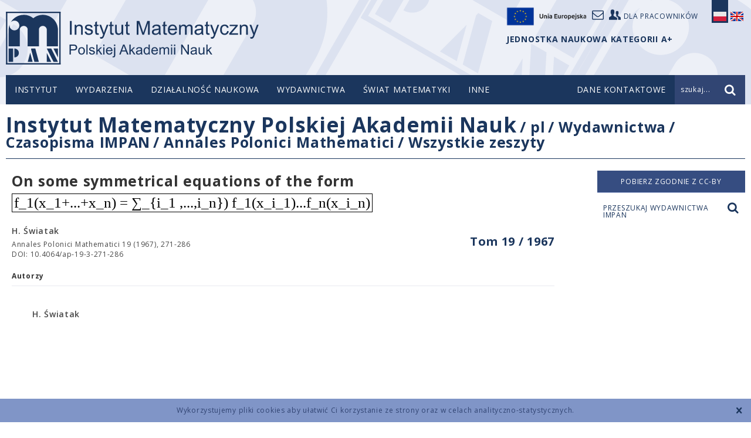

--- FILE ---
content_type: text/html; charset=UTF-8
request_url: https://www.impan.pl/pl/wydawnictwa/czasopisma-i-serie-wydawnicze/annales-polonici-mathematici/all/19/3/96575/on-some-symmetrical-equations-of-the-form-f-1-x-1-x-n-i-1-i-n-f-1-x-i-1-f-n-x-i-n
body_size: 6626
content:
<!DOCTYPE html>
<!--[if lt IE 7]>      <html class="no-js lt-ie9 lt-ie8 lt-ie7" lang="pl"> <![endif]-->
<!--[if IE 7]>         <html class="no-js lt-ie9 lt-ie8" lang="pl"> <![endif]-->
<!--[if IE 8]>         <html class="no-js lt-ie9" lang="pl"> <![endif]-->
<!--[if gt IE 8]><!--> <html class="no-js" lang="pl"> <!--<![endif]-->
<head>
    <meta charset="utf-8">
    <meta http-equiv="X-UA-Compatible" content="IE=edge">
    <title>On some symmetrical equations of the form $f_1(x_1+...+x_n) = ∑_{i_1,...,i_n}) f_1(x_i_1)...f_n(x_i_n)$All</title>    <meta name="description" content="" >
<meta name="keywords" content="" >
<meta name="citation_fulltext_world_readable" content="" >
<meta name="citation_author" content="H. Światak" >
<meta name="citation_author_institution" content="" >
<meta name="citation_journal_title" content="Annales Polonici Mathematici" >
<meta name="citation_publisher" content="Instytut Matematyczny Polskiej Akademii Nauk" >
<meta name="citation_title" content="On some symmetrical equations of the form $f_1(x_1+...+x_n) = ∑_{i_1,...,i_n}) f_1(x_i_1)...f_n(x_i_n)$" >
<meta name="citation_publication_date" content="1967" >
<meta name="citation_volume" content="19" >
<meta name="citation_firstpage" content="271" >
<meta name="citation_lastpage" content="286" >
<meta name="citation_issn" content="0066-2216" >
<meta name="citation_issn" content="1730-6272" >
<meta name="citation_doi" content="10.4064/ap-19-3-271-286" >
<meta name="citation_public_url" content="https://www.impan.pl/pl/wydawnictwa/czasopisma-i-serie-wydawnicze/annales-polonici-mathematici/all/19/3/96575/on-some-symmetrical-equations-of-the-form-f-1-x-1-x-n-i-1-i-n-f-1-x-i-1-f-n-x-i-n" >
<meta name="citation_pdf_url" content="https://www.impan.pl/shop/publication/transaction/download/product/96575?download.pdf" >
<meta name="citation_keywords" content="" >    <meta name="viewport" content="width=device-width, initial-scale=1">
        <link href="/static/img/favicon.ico" rel="icon">
    <link href='//fonts.googleapis.com/css?family=Open+Sans:400,300,600,700,800&amp;subset=latin,latin-ext' rel='stylesheet' type='text/css'>
    <link href="/static/css/style.css?v=1769408548" rel="stylesheet" >
                <link href="https://www.impan.pl/pl/wydawnictwa/czasopisma-i-serie-wydawnicze/annales-polonici-mathematici/all/all/19/3/96575/on-some-symmetrical-equations-of-the-form-f-1-x-1-x-n-i-1-i-n-f-1-x-i-1-f-n-x-i-n" rel="canonical" />
                <script src="/static/js/head.js?v=1769408548"></script>
    </head>
<body class=" mathjax pl publication">
    <!--[if lt IE 8]>
    <p class="browsehappy">You are using an <strong>outdated</strong> browser. Please <a href="http://browsehappy.com/">upgrade your browser</a> to improve your experience.</p>
    <![endif]-->
    <div class="cookieWarningBox"></div>
    <header class="header">
        <div class="container top">
            <div class="logo">
                <a href="/pl" title="IMPAN">logo</a>
            </div>

            <div class="user-top">
                <a target="_self" href="https://www.impan.pl/pl/poczta"><i class="icon-mail"></i></a>
                <a href="https://sites.google.com/impan.pl/intranet-impan/"><i class="icon-users"></i><span>Dla pracowników</span></a>
                <a target="_blank" href="https://www.impan.pl/pl/instytut/dofinansowane-projekty-ue/"><img src="/static/img/eu-logo.png" alt="Unia Europejska" style="width: 155px;display: block;float: left;margin-top: -12px;">
            </div>

                                                <div class="lang">
                <a href="#" class="pl active">
                    <span class="sprite"></span>
                </a>
                <a href="https://www.impan.pl/en/publishing-house/journals-and-series/annales-polonici-mathematici/all" class="en ">
                    <span class="sprite"></span>
                </a>
            </div>
            <div style="position: absolute; top: 60px; right: 123px; font-weight: bold; color: #1B365D;">
                 JEDNOSTKA NAUKOWA KATEGORII A+            </div>
            </div>

        <div class="nav-bar">
            <div class="container">
                <nav class="top-menu desktop">
                        <ul>
    <li >
        <span class="dot"></span><a href="/" >Instytut</a>
                    <ul class="sub-menu">
                                    <li ><a href="/pl/instytut/o-nas" >O Instytucie</a></li>
                                    <li ><a href="/pl/instytut/dyrekcja" >Dyrekcja</a></li>
                                    <li ><a href="/pl/wydarzenia/aktualnosci" >Aktualności</a></li>
                                    <li ><a href="/pl/instytut/matematycy/pracownicy-naukowi" >Matematycy</a></li>
                                    <li ><a href="/pl/instytut/rada-naukowa" >Rada Naukowa</a></li>
                                    <li ><a href="/pl/instytut/struktura-im-pan" >Struktura</a></li>
                                    <li ><a href="/pl/instytut/inni-pracownicy" >Pracownicy administracji</a></li>
                                    <li ><a href="/pl/instytut/kategoria-a-plus" >Kategoria A+</a></li>
                                    <li ><a href="/pl/instytut/remont" >Remont w IM PAN</a></li>
                                    <li ><a href="https://www.impan.pl/pl/inne/dofinansowane-projekty" ></a></li>
                            </ul>
            </li>
    <li >
        <span class="dot"></span><a href="/pl/wydarzenia/aktualnosci" >Wydarzenia</a>
                    <ul class="sub-menu">
                                    <li ><a href="/pl/wydarzenia/aktualnosci" >Aktualności</a></li>
                            </ul>
            </li>
    <li >
        <span class="dot"></span><a href="/pl/dzialalnosc/o-nas" >Działalność naukowa</a>
                    <ul class="sub-menu">
                                    <li ><a href="/pl/dzialalnosc/semestry-simonsa" >Semestry Simonsa w IM PAN</a></li>
                                    <li ><a href="/pl/dzialalnosc/sale-seminaryjne" >Sale seminaryjne</a></li>
                                    <li ><a href="/pl/dzialalnosc/seminaria" >Seminaria w IM PAN</a></li>
                                    <li ><a href="/pl/dzialalnosc/seminaria-w-warszawie" >Seminaria w Warszawie</a></li>
                                    <li ><a href="/pl/dzialalnosc/konferencje" >Konferencje </a></li>
                                    <li ><a href="/pl/dzialalnosc/centrum-banacha" >Centrum Banacha</a></li>
                                    <li ><a href="/pl/dzialalnosc/nagrody" >Nagrody</a></li>
                                    <li ><a href="/pl/dzialalnosc/konkursy" >Konkursy</a></li>
                                    <li ><a href="/pl/dzialalnosc/zespoly-i-centra-naukowe" >Zespoły i Centra Naukowe</a></li>
                                    <li ><a href="/pl/dzialalnosc/publikacje-pracownikow" >Publikacje pracowników</a></li>
                                    <li ><a href="/pl/dzialalnosc/granty" >Granty </a></li>
                                    <li ><a href="/pl/dzialalnosc/programy-miedzynarodowe/obecne-programy" >Programy międzynarodowe</a></li>
                                    <li ><a href="/pl/dzialalnosc/biblioteka/wyszukiwarka" >Biblioteka</a></li>
                                    <li ><a href="/pl/dzialalnosc/osrodek-badawczo-konferencyjny-w-bedlewie/o-osrodku" >Ośrodek Badawczo-Konferencyjny w Będlewie</a></li>
                                    <li ><a href="/pl/dzialalnosc/doktoranci" >Doktoranci</a></li>
                                    <li ><a href="/pl/dzialalnosc/msbimpan" >Małe Spotkania Naukowe i Goście IM PAN</a></li>
                            </ul>
            </li>
    <li >
        <span class="dot"></span><a href="/pl/wydawnictwa" >Wydawnictwa</a>
                    <ul class="sub-menu">
                                    <li ><a href="/pl/wydawnictwa/czasopisma-i-serie-wydawnicze" >Czasopisma IMPAN</a></li>
                                    <li ><a href="/pl/wydawnictwa/impan-lecture-notes" >IMPAN Lecture Notes</a></li>
                                    <li ><a href="/pl/wydawnictwa/banach-center-publications" >Banach Center Publications</a></li>
                                    <li ><a href="/pl/wydawnictwa/ksiegozbior-matematyczny" >Księgozbiór matematyczny</a></li>
                                    <li ><a href="/pl/wydawnictwa/ksiazki-impan" >Inne książki</a></li>
                                    <li ><a href="http://www.springer.com/series/5350" target="_blank">Monografie matematyczne</a></li>
                                    <li ><a href="/pl/wydawnictwa/preprinty-impan" >Preprinty IMPAN</a></li>
                                    <li ><a href="/pl/wydawnictwa/subskrypcje/subskrypcja-2025" >Subskrypcje</a></li>
                                    <li ><a href="/pl/wydawnictwa/licencja" >Licencja subskrypcji</a></li>
                                    <li ><a href="/pl/wydawnictwa/kontakt-ze-sklepem" >Kontakt ze sklepem</a></li>
                                    <li ><a href="/pl/wydawnictwa/dla-autorow" >Dla autorów</a></li>
                            </ul>
            </li>
    <li >
        <span class="dot"></span><a href="/pl/swiat-matematyki" >Świat Matematyki</a>
                    <ul class="sub-menu">
                                    <li ><a href="/pl/swiat-matematyki/kongresy-mlodych" >Kongresy Młodych</a></li>
                                    <li ><a href="/pl/swiat-matematyki/polskie-wydawnictwa-matematyczne" >Polskie wydawnictwa matematyczne</a></li>
                                    <li ><a href="/pl/swiat-matematyki/notatki-z-wykladow" >Notatki z wykładów</a></li>
                                    <li ><a href="/pl/swiat-matematyki/kolegium-dziekanow-i-dyrektorow/cele" >Kolegium Dziekanów i Dyrektorów</a></li>
                                    <li ><a href="/pl/swiat-matematyki/przydatne-linki" >Przydatne linki</a></li>
                                    <li ><a href="/pl/swiat-matematyki/wybitni-polscy-matematycy" >Wybitni Polscy Matematycy</a></li>
                            </ul>
            </li>
    <li >
        <span class="dot"></span><a href="/" >Inne</a>
                    <ul class="sub-menu">
                                    <li ><a href="/pl/inne/pokoje-goscinne" >Pokoje gościnne</a></li>
                                    <li ><a href="/pl/inne/dzialania-prorownosciowe" >Działania Prorównościowe</a></li>
                                    <li ><a href="/pl/inne/praca-w-impan" >Praca w IMPAN</a></li>
                                    <li ><a href="/pl/inne/rodo" >RODO</a></li>
                                    <li ><a href="/pl/inne/przetargi" >Przetargi</a></li>
                                    <li ><a href="/pl/inne/strategia-hr" >STRATEGIA HR</a></li>
                                    <li ><a href="/pl/inne/polityka-antykorupcyjna" >Polityka Antykorupcyjna</a></li>
                                    <li ><a href="/pl/inne/dofinansowane-projekty" >Dofinansowane projekty</a></li>
                                    <li ><a href="/pl/inne/komisja-dyscyplinarna" >Komisja Dyscyplinarna</a></li>
                                    <li ><a href="/pl/inne/informator" >Informator</a></li>
                                    <li ><a href="/pl/inne/regulaminy/regulamin-oplat-konferencje" >Wnoszenie opłat</a></li>
                            </ul>
            </li>
</ul>

                                        </nav>
                <div class="mobile" id="mobile-top-menu">
                    <a href="#" class="trigger mobile" data-toggle="collapse" data-target=".mobile-top-menu"><i class="icon-menu"></i></a>
                    <nav class="mobile-top-menu collapse">
                        <ul>
    <li>
        <a href="/" class="link">Instytut</a>
        <a href="#" class="expand" data-toggle="collapse" data-target="#sub-menu-1" data-parent="#mobile-top-menu" aria-expanded="true" aria-controls="1">+</a>
                <nav class="sub-menu collapse" id="sub-menu-1">
            <ul class="sub-menu">
                                    <li ><a href="/pl/instytut/o-nas" >O Instytucie</a></li>
                                    <li ><a href="/pl/instytut/dyrekcja" >Dyrekcja</a></li>
                                    <li ><a href="/pl/wydarzenia/aktualnosci" >Aktualności</a></li>
                                    <li ><a href="/pl/instytut/matematycy/pracownicy-naukowi" >Matematycy</a></li>
                                    <li ><a href="/pl/instytut/rada-naukowa" >Rada Naukowa</a></li>
                                    <li ><a href="/pl/instytut/struktura-im-pan" >Struktura</a></li>
                                    <li ><a href="/pl/instytut/inni-pracownicy" >Pracownicy administracji</a></li>
                                    <li ><a href="/pl/instytut/kategoria-a-plus" >Kategoria A+</a></li>
                                    <li ><a href="/pl/instytut/remont" >Remont w IM PAN</a></li>
                                    <li ><a href="https://www.impan.pl/pl/inne/dofinansowane-projekty" ></a></li>
                            </ul>
            </nav>
            </li>
    <li>
        <a href="/pl/wydarzenia/aktualnosci" class="link">Wydarzenia</a>
        <a href="#" class="expand" data-toggle="collapse" data-target="#sub-menu-2" data-parent="#mobile-top-menu" aria-expanded="true" aria-controls="2">+</a>
                <nav class="sub-menu collapse" id="sub-menu-2">
            <ul class="sub-menu">
                                    <li ><a href="/pl/wydarzenia/aktualnosci" >Aktualności</a></li>
                            </ul>
            </nav>
            </li>
    <li>
        <a href="/pl/dzialalnosc/o-nas" class="link">Działalność naukowa</a>
        <a href="#" class="expand" data-toggle="collapse" data-target="#sub-menu-3" data-parent="#mobile-top-menu" aria-expanded="true" aria-controls="3">+</a>
                <nav class="sub-menu collapse" id="sub-menu-3">
            <ul class="sub-menu">
                                    <li ><a href="/pl/dzialalnosc/semestry-simonsa" >Semestry Simonsa w IM PAN</a></li>
                                    <li ><a href="/pl/dzialalnosc/sale-seminaryjne" >Sale seminaryjne</a></li>
                                    <li ><a href="/pl/dzialalnosc/seminaria" >Seminaria w IM PAN</a></li>
                                    <li ><a href="/pl/dzialalnosc/seminaria-w-warszawie" >Seminaria w Warszawie</a></li>
                                    <li ><a href="/pl/dzialalnosc/konferencje" >Konferencje </a></li>
                                    <li ><a href="/pl/dzialalnosc/centrum-banacha" >Centrum Banacha</a></li>
                                    <li ><a href="/pl/dzialalnosc/nagrody" >Nagrody</a></li>
                                    <li ><a href="/pl/dzialalnosc/konkursy" >Konkursy</a></li>
                                    <li ><a href="/pl/dzialalnosc/zespoly-i-centra-naukowe" >Zespoły i Centra Naukowe</a></li>
                                    <li ><a href="/pl/dzialalnosc/publikacje-pracownikow" >Publikacje pracowników</a></li>
                                    <li ><a href="/pl/dzialalnosc/granty" >Granty </a></li>
                                    <li ><a href="/pl/dzialalnosc/programy-miedzynarodowe/obecne-programy" >Programy międzynarodowe</a></li>
                                    <li ><a href="/pl/dzialalnosc/biblioteka/wyszukiwarka" >Biblioteka</a></li>
                                    <li ><a href="/pl/dzialalnosc/osrodek-badawczo-konferencyjny-w-bedlewie/o-osrodku" >Ośrodek Badawczo-Konferencyjny w Będlewie</a></li>
                                    <li ><a href="/pl/dzialalnosc/doktoranci" >Doktoranci</a></li>
                                    <li ><a href="/pl/dzialalnosc/msbimpan" >Małe Spotkania Naukowe i Goście IM PAN</a></li>
                            </ul>
            </nav>
            </li>
    <li>
        <a href="/pl/wydawnictwa" class="link">Wydawnictwa</a>
        <a href="#" class="expand" data-toggle="collapse" data-target="#sub-menu-4" data-parent="#mobile-top-menu" aria-expanded="true" aria-controls="4">+</a>
                <nav class="sub-menu collapse" id="sub-menu-4">
            <ul class="sub-menu">
                                    <li ><a href="/pl/wydawnictwa/czasopisma-i-serie-wydawnicze" >Czasopisma IMPAN</a></li>
                                    <li ><a href="/pl/wydawnictwa/impan-lecture-notes" >IMPAN Lecture Notes</a></li>
                                    <li ><a href="/pl/wydawnictwa/banach-center-publications" >Banach Center Publications</a></li>
                                    <li ><a href="/pl/wydawnictwa/ksiegozbior-matematyczny" >Księgozbiór matematyczny</a></li>
                                    <li ><a href="/pl/wydawnictwa/ksiazki-impan" >Inne książki</a></li>
                                    <li ><a href="http://www.springer.com/series/5350" target="_blank">Monografie matematyczne</a></li>
                                    <li ><a href="/pl/wydawnictwa/preprinty-impan" >Preprinty IMPAN</a></li>
                                    <li ><a href="/pl/wydawnictwa/subskrypcje/subskrypcja-2025" >Subskrypcje</a></li>
                                    <li ><a href="/pl/wydawnictwa/licencja" >Licencja subskrypcji</a></li>
                                    <li ><a href="/pl/wydawnictwa/kontakt-ze-sklepem" >Kontakt ze sklepem</a></li>
                                    <li ><a href="/pl/wydawnictwa/dla-autorow" >Dla autorów</a></li>
                            </ul>
            </nav>
            </li>
    <li>
        <a href="/pl/swiat-matematyki" class="link">Świat Matematyki</a>
        <a href="#" class="expand" data-toggle="collapse" data-target="#sub-menu-5" data-parent="#mobile-top-menu" aria-expanded="true" aria-controls="5">+</a>
                <nav class="sub-menu collapse" id="sub-menu-5">
            <ul class="sub-menu">
                                    <li ><a href="/pl/swiat-matematyki/kongresy-mlodych" >Kongresy Młodych</a></li>
                                    <li ><a href="/pl/swiat-matematyki/polskie-wydawnictwa-matematyczne" >Polskie wydawnictwa matematyczne</a></li>
                                    <li ><a href="/pl/swiat-matematyki/notatki-z-wykladow" >Notatki z wykładów</a></li>
                                    <li ><a href="/pl/swiat-matematyki/kolegium-dziekanow-i-dyrektorow/cele" >Kolegium Dziekanów i Dyrektorów</a></li>
                                    <li ><a href="/pl/swiat-matematyki/przydatne-linki" >Przydatne linki</a></li>
                                    <li ><a href="/pl/swiat-matematyki/wybitni-polscy-matematycy" >Wybitni Polscy Matematycy</a></li>
                            </ul>
            </nav>
            </li>
    <li>
        <a href="/" class="link">Inne</a>
        <a href="#" class="expand" data-toggle="collapse" data-target="#sub-menu-6" data-parent="#mobile-top-menu" aria-expanded="true" aria-controls="6">+</a>
                <nav class="sub-menu collapse" id="sub-menu-6">
            <ul class="sub-menu">
                                    <li ><a href="/pl/inne/pokoje-goscinne" >Pokoje gościnne</a></li>
                                    <li ><a href="/pl/inne/dzialania-prorownosciowe" >Działania Prorównościowe</a></li>
                                    <li ><a href="/pl/inne/praca-w-impan" >Praca w IMPAN</a></li>
                                    <li ><a href="/pl/inne/rodo" >RODO</a></li>
                                    <li ><a href="/pl/inne/przetargi" >Przetargi</a></li>
                                    <li ><a href="/pl/inne/strategia-hr" >STRATEGIA HR</a></li>
                                    <li ><a href="/pl/inne/polityka-antykorupcyjna" >Polityka Antykorupcyjna</a></li>
                                    <li ><a href="/pl/inne/dofinansowane-projekty" >Dofinansowane projekty</a></li>
                                    <li ><a href="/pl/inne/komisja-dyscyplinarna" >Komisja Dyscyplinarna</a></li>
                                    <li ><a href="/pl/inne/informator" >Informator</a></li>
                                    <li ><a href="/pl/inne/regulaminy/regulamin-oplat-konferencje" >Wnoszenie opłat</a></li>
                            </ul>
            </nav>
            </li>
</ul>
                    </nav>
                </div>
                                <div class="top-contact">
                    <a href="https://www.impan.pl/pl/kontakt"><span>Dane kontaktowe</span><i class="icon-mail mobile"></i></a>
                </div>
                                <div class="top-search">
                    <form action="/pl/szukaj?search=true" method="get" class="search-form">
                        <input type="text" name="query" value="Wpisz szukane słowo..." class="search-input"><input type="submit" class="submit" value="">
                    </form>
                    <div class="prompt"><span class="text">szukaj...</span><i class="icon-search"></i></div>
                </div>
            </div>
        </div>
    </header>
    <!-- sc_start -->
    <div class="content product" data-product="96575">
    <div class="container">
        <!-- breadcrumbs -->
        <div class="page-title desktop">
    <h1><span class="parent"><a href="/">Instytut Matematyczny Polskiej Akademii Nauk</a></span>
                    <span class="child"> / <a href="/">pl</a></span>
                    <span class="child"> / <a href="https://www.impan.pl/pl/wydawnictwa">Wydawnictwa</a></span>
                    <span class="child"> / <a href="https://www.impan.pl/pl/wydawnictwa/czasopisma-i-serie-wydawnicze">Czasopisma IMPAN</a></span>
                    <span class="child"> / <a href="https://www.impan.pl/pl/wydawnictwa/czasopisma-i-serie-wydawnicze/annales-polonici-mathematici">Annales Polonici Mathematici</a></span>
                    <span class="child"> / <a href="https://www.impan.pl/pl/wydawnictwa/czasopisma-i-serie-wydawnicze/annales-polonici-mathematici/all">Wszystkie zeszyty</a></span>
            </h1>
</div>
        <div class="side-menu mobile">
    <h2><a href="#" class="trigger" data-target=".side-menu-list" data-toggle="collapse"><span>Annales Polonici Mathematici</span><i class="icon-down"></i></a></h2>
    <nav class="side-menu-list collapse">
    <ul>
                                                    <li  class="active" >
                    <a href="https://www.impan.pl/pl/wydawnictwa/czasopisma-i-serie-wydawnicze/annales-polonici-mathematici/all">Wszystkie zeszyty</a>
                </li>
                                                            <li   >
                    <a href="https://www.impan.pl/pl/wydawnictwa/czasopisma-i-serie-wydawnicze/annales-polonici-mathematici/online">Artykuły Online First</a>
                </li>
                                                            <li   >
                    <a href="https://www.impan.pl/pl/wydawnictwa/czasopisma-i-serie-wydawnicze/annales-polonici-mathematici/information-for-authors">INFORMACJE DLA AUTORÓW</a>
                </li>
                                        </ul>
    </nav>
</div>
        <div class="publications-side-menu mobile">
    <ul>
            </ul>
</div>

        <div class="side-search mobile"><a href="#search-modal" class="zoom">Przeszukaj wydawnictwa IMPAN <i class="icon-search"></i></a></div>
        <!-- mobile side menu > -->
        <div class="colset">
                        <div class="main">
                <h2 class="product-title">On some symmetrical equations of the form $f_1(x_1+...+x_n) = ∑_{i_1,...,i_n}) f_1(x_i_1)...f_n(x_i_n)$</h2>
                                                                                <h3 class="product-volume"><a href="pl/wydawnictwa/czasopisma-i-serie-wydawnicze/annales-polonici-mathematici/all/19">Tom 19 / 1967</a></h3>
                                                    <div class="info">
                    <span class="author">
                        H. Światak                    </span>
                    <span class="source vol">
                        Annales Polonici Mathematici 19 (1967), 271-286                    </span>
                                        <span class="source msc">
                        DOI: 10.4064/ap-19-3-271-286                    </span>
                                    </div>
                                                                <div class="details authors">
                    <h4>Autorzy</h4>
                    <ul>
                                                    <li class="author-info"><span class="name">H. Światak</span><span class="address"><br />
                                    </span>
                            </li>
                                            </ul>
                </div>
                            </div>
            <div class="side">
                <div class="order">

                                            <a href="/shop/publication/transaction/download/product/96575" class="button download noborder">
                            Pobierz zgodnie z CC-BY                        </span>
                        </a>
                    
                </div>

                <div class="side-search desktop"><a href="#search-modal" class="zoom"><span>Przeszukaj wydawnictwa IMPAN <i class="icon-search"></i></a></div>
            </div>
        </div>
        <!-- < loga -->
        <div class="logos">
    <ul>

                                                                    <li>
                             <a href="https://www.impan.pl/pl/instytut/dofinansowane-projekty">
                                                                <img src="/website/var/tmp/image-thumbnails/10000/15976/thumb__homepage_bottom_logos/znaki_strona_www200.png" alt=""/>
                                                            </a>
                                                </li>
                                                            <li>
                             <a href="http://bip.impan.pl/index.php">
                                                                <img src="/website/var/tmp/image-thumbnails/10000/15958/thumb__homepage_bottom_logos/bip2-2000.jpeg" alt=""/>
                                                            </a>
                                                </li>
                                                            <li>
                             <a href="/pl/instytut/o-nas/gazeta">
                                                                <img src="/website/var/tmp/image-thumbnails/0/14/thumb__homepage_bottom_logos/newsletter.jpeg" alt=""/>
                                                            </a>
                                                </li>
                                                            <li>
                             <a href="https://www.impan.pl/en/insitute/a-plus">
                                                                <img src="/website/var/tmp/image-thumbnails/0/2248/thumb__homepage_bottom_logos/instytut-kategorii-a-plus.jpeg" alt=""/>
                                                            </a>
                                                </li>
                                                            <li>
                             <a href="https://www.impan.pl/pl/inne/strategia-hr">
                                                                <img src="/website/var/tmp/image-thumbnails/10000/15959/thumb__homepage_bottom_logos/hr_01-2_en-2000.jpeg" alt=""/>
                                                            </a>
                                                </li>
                                                            <li>
                             <a href="https://www.impan.pl/en/mathematical-world/organisations/wcnm">
                                                                <img src="/website/var/tmp/image-thumbnails/0/17/thumb__homepage_bottom_logos/wcmcs.jpeg" alt=""/>
                                                            </a>
                                                </li>
                                                            <li>
                                                            <img src="/website/var/tmp/image-thumbnails/10000/15974/thumb__homepage_bottom_logos/know09d150.jpeg" alt=""/>
                                                        </li>
                                                            <li>
                             <a href="https://www.impan.pl/pl/dzialalnosc/biblioteka/ozwrcin">
                                                                <img src="/website/var/tmp/image-thumbnails/10000/15975/thumb__homepage_bottom_logos/ozwrcin_base_colour_rgb-250.png" alt=""/>
                                                            </a>
                                                </li>
                                                            <li>
                             <a href="http://rcin.org.pl/impan/dlibra?action=ChangeLanguageAction&language=en">
                                                                <img src="/website/var/tmp/image-thumbnails/10000/15972/thumb__homepage_bottom_logos/rcin_colour_rgb-180.png" alt=""/>
                                                            </a>
                                                </li>
                        </ul>
</div>
        <!-- loga > -->
    </div>
</div>
<div id="search-modal" class="zoom-box search-zoom mfp-hide">
    <div class="search-wrapper">
        <h2>Przeszukaj wydawnictwa IMPAN</h2>
        <form class="publications-search-form" action="/pl/wydawnictwa/search" method="GET">
            <div class="search-box">
                <input name="query" type="text">
                <select name="category">
                    <option value="">Wszystkie</option>
                    <option value="title">tytuł</option>
                    <option value="author">autor</option>
                    <option value="msc">MSCS 2010</option>
                </select>
                <input type="submit" class="submit" value="Szukaj">
            </div>
        </form>
        <div class="error">Zbyt krótkie zapytanie. Wpisz co najmniej 4 znaki.</div>
    </div>
</div>
    <!-- sc_end -->
    <footer class="footer">
        <div class="container">
            <ul class="footer-menu">
    <li >
        <a href="/" >Instytut</a>
                    <ul >
                                    <li ><a href="/pl/instytut/o-nas" >O Instytucie</a></li>
                                    <li ><a href="/pl/instytut/dyrekcja" >Dyrekcja</a></li>
                                    <li ><a href="/pl/wydarzenia/aktualnosci" >Aktualności</a></li>
                                    <li ><a href="/pl/instytut/matematycy/pracownicy-naukowi" >Matematycy</a></li>
                                    <li ><a href="/pl/instytut/rada-naukowa" >Rada Naukowa</a></li>
                                    <li ><a href="/pl/instytut/struktura-im-pan" >Struktura</a></li>
                                    <li ><a href="/pl/instytut/inni-pracownicy" >Pracownicy administracji</a></li>
                                    <li ><a href="/pl/instytut/kategoria-a-plus" >Kategoria A+</a></li>
                                    <li ><a href="/pl/instytut/remont" >Remont w IM PAN</a></li>
                                    <li ><a href="https://www.impan.pl/pl/inne/dofinansowane-projekty" ></a></li>
                            </ul>
            </li>
    <li >
        <a href="/pl/wydarzenia/aktualnosci" >Wydarzenia</a>
                    <ul >
                                    <li ><a href="/pl/wydarzenia/aktualnosci" >Aktualności</a></li>
                            </ul>
            </li>
    <li >
        <a href="/pl/dzialalnosc/o-nas" >Działalność naukowa</a>
                    <ul >
                                    <li ><a href="/pl/dzialalnosc/semestry-simonsa" >Semestry Simonsa w IM PAN</a></li>
                                    <li ><a href="/pl/dzialalnosc/sale-seminaryjne" >Sale seminaryjne</a></li>
                                    <li ><a href="/pl/dzialalnosc/seminaria" >Seminaria w IM PAN</a></li>
                                    <li ><a href="/pl/dzialalnosc/seminaria-w-warszawie" >Seminaria w Warszawie</a></li>
                                    <li ><a href="/pl/dzialalnosc/konferencje" >Konferencje </a></li>
                                    <li ><a href="/pl/dzialalnosc/centrum-banacha" >Centrum Banacha</a></li>
                                    <li ><a href="/pl/dzialalnosc/nagrody" >Nagrody</a></li>
                                    <li ><a href="/pl/dzialalnosc/konkursy" >Konkursy</a></li>
                                    <li ><a href="/pl/dzialalnosc/zespoly-i-centra-naukowe" >Zespoły i Centra Naukowe</a></li>
                                    <li ><a href="/pl/dzialalnosc/publikacje-pracownikow" >Publikacje pracowników</a></li>
                                    <li ><a href="/pl/dzialalnosc/granty" >Granty </a></li>
                                    <li ><a href="/pl/dzialalnosc/programy-miedzynarodowe/obecne-programy" >Programy międzynarodowe</a></li>
                                    <li ><a href="/pl/dzialalnosc/biblioteka/wyszukiwarka" >Biblioteka</a></li>
                                    <li ><a href="/pl/dzialalnosc/osrodek-badawczo-konferencyjny-w-bedlewie/o-osrodku" >Ośrodek Badawczo-Konferencyjny w Będlewie</a></li>
                                    <li ><a href="/pl/dzialalnosc/doktoranci" >Doktoranci</a></li>
                                    <li ><a href="/pl/dzialalnosc/msbimpan" >Małe Spotkania Naukowe i Goście IM PAN</a></li>
                            </ul>
            </li>
    <li >
        <a href="/pl/wydawnictwa" >Wydawnictwa</a>
                    <ul >
                                    <li ><a href="/pl/wydawnictwa/czasopisma-i-serie-wydawnicze" >Czasopisma IMPAN</a></li>
                                    <li ><a href="/pl/wydawnictwa/impan-lecture-notes" >IMPAN Lecture Notes</a></li>
                                    <li ><a href="/pl/wydawnictwa/banach-center-publications" >Banach Center Publications</a></li>
                                    <li ><a href="/pl/wydawnictwa/ksiegozbior-matematyczny" >Księgozbiór matematyczny</a></li>
                                    <li ><a href="/pl/wydawnictwa/ksiazki-impan" >Inne książki</a></li>
                                    <li ><a href="http://www.springer.com/series/5350" target="_blank">Monografie matematyczne</a></li>
                                    <li ><a href="/pl/wydawnictwa/preprinty-impan" >Preprinty IMPAN</a></li>
                                    <li ><a href="/pl/wydawnictwa/subskrypcje/subskrypcja-2025" >Subskrypcje</a></li>
                                    <li ><a href="/pl/wydawnictwa/licencja" >Licencja subskrypcji</a></li>
                                    <li ><a href="/pl/wydawnictwa/kontakt-ze-sklepem" >Kontakt ze sklepem</a></li>
                                    <li ><a href="/pl/wydawnictwa/dla-autorow" >Dla autorów</a></li>
                            </ul>
            </li>
    <li >
        <a href="/pl/swiat-matematyki" >Świat Matematyki</a>
                    <ul >
                                    <li ><a href="/pl/swiat-matematyki/kongresy-mlodych" >Kongresy Młodych</a></li>
                                    <li ><a href="/pl/swiat-matematyki/polskie-wydawnictwa-matematyczne" >Polskie wydawnictwa matematyczne</a></li>
                                    <li ><a href="/pl/swiat-matematyki/notatki-z-wykladow" >Notatki z wykładów</a></li>
                                    <li ><a href="/pl/swiat-matematyki/kolegium-dziekanow-i-dyrektorow/cele" >Kolegium Dziekanów i Dyrektorów</a></li>
                                    <li ><a href="/pl/swiat-matematyki/przydatne-linki" >Przydatne linki</a></li>
                                    <li ><a href="/pl/swiat-matematyki/wybitni-polscy-matematycy" >Wybitni Polscy Matematycy</a></li>
                            </ul>
            </li>
    <li >
        <a href="/" >Inne</a>
                    <ul >
                                    <li ><a href="/pl/inne/pokoje-goscinne" >Pokoje gościnne</a></li>
                                    <li ><a href="/pl/inne/dzialania-prorownosciowe" >Działania Prorównościowe</a></li>
                                    <li ><a href="/pl/inne/praca-w-impan" >Praca w IMPAN</a></li>
                                    <li ><a href="/pl/inne/rodo" >RODO</a></li>
                                    <li ><a href="/pl/inne/przetargi" >Przetargi</a></li>
                                    <li ><a href="/pl/inne/strategia-hr" >STRATEGIA HR</a></li>
                                    <li ><a href="/pl/inne/polityka-antykorupcyjna" >Polityka Antykorupcyjna</a></li>
                                    <li ><a href="/pl/inne/dofinansowane-projekty" >Dofinansowane projekty</a></li>
                                    <li ><a href="/pl/inne/komisja-dyscyplinarna" >Komisja Dyscyplinarna</a></li>
                                    <li ><a href="/pl/inne/informator" >Informator</a></li>
                                    <li ><a href="/pl/inne/regulaminy/regulamin-oplat-konferencje" >Wnoszenie opłat</a></li>
                            </ul>
            </li>
</ul>
            <ul class="footer-contact">
                <li>
                    <a href="https://www.impan.pl/pl/kontakt">Dane kontaktowe</a>
                    <ul>
                        <li>
                            <div class="address">
                                ul. Śniadeckich 8<br>
                                00-656 Warszawa<br>
                                tel.: 22 5228100<br>
                            </div>
                            <a href="https://www.impan.pl/pl/instytut/dojazd">Jak dojechać?</a>
                        </li>
                    </ul>
                </li>
            </ul>
            <div class="foot">
                <ul>
                                        <li><a href="https://www.impan.pl/pl/kontakt">Dane kontaktowe</a></li>
                                        <li><a href="/pl/instytut/regulaminy/regulamin-oplat-karta-kredytowa-konferencje">Regulamin</a></li>
                </ul>
                <div class="copyright">Copyright © 2026 by IMPAN. All rights reserved.</div>
                <div class="credits"><a href="http://www.itideas.pl" class="itideas" title="IT Ideas">IT Ideas</a><a href="http://www.netforms.pl" class="netforms" title="NetForms">NetForms</a></div>
            </div>
        </div>
    </footer>
    <div id="captcha-popup" class="abstract-popup captcha mfp-hide">
        <div class="captcha-request">
            <h2>Przepisz kod z obrazka</h2>
            <div class="loading">
                <img class="captcha-image" src="" alt="" />
            </div>
            <p><a class="captcha-reload">Odśwież obrazek</a></p>
            <form id="captcha-form" action="#">
                <input type="text" name="captcha-string" class="captcha-string" autofocus>
                <input type="hidden" name="captcha-id" value="" />
                <input type="hidden" name="hash" value="" />
                <button type="submit" class="captcha-button" name="request">Wyślij</button>
            </form>
        </div>
        <div class="captcha-response">
            <div class="loading">
                <div class="response"></div>
            </div>
            <p><a class="captcha-reload">Odśwież obrazek</a></p>
            <button class="captcha-button" name="exit">Wyjdź</button>
        </div>
    </div>
    <script src="//ajax.googleapis.com/ajax/libs/jquery/3.6.1/jquery.min.js" type="text/javascript" ></script>
        <script src="/static/js/scripts.min.js?v=1769408548"></script>

            <script type="text/javascript" src="/MathJax/MathJax.js?config=TeX-AMS_HTML"></script>
        <script type="text/x-mathjax-config">
            MathJax.Hub.Config({
            extensions: ["tex2jax.js"],
            jax: ["input/TeX","output/HTML-CSS"],
            tex2jax: {inlineMath: [["$","$"]]}
        });
        </script>
    
</body>
</html>


--- FILE ---
content_type: application/x-javascript
request_url: https://www.impan.pl/MathJax/jax/output/HTML-CSS/jax.js
body_size: 60096
content:
/*
 *  /MathJax/jax/output/HTML-CSS/jax.js
 *  
 *  Copyright (c) 2010 Design Science, Inc.
 *
 *  Part of the MathJax library.
 *  See http://www.mathjax.org for details.
 * 
 *  Licensed under the Apache License, Version 2.0;
 *  you may not use this file except in compliance with the License.
 *
 *      http://www.apache.org/licenses/LICENSE-2.0
 */

(function(c,d,e){var a;var b=MathJax.Object.Subclass({timeout:5*1000,FontInfo:{STIX:{family:"STIXSizeOneSym",testString:"() {} []"},TeX:{family:"MathJax_Size1",testString:"() {} []"}},comparisonFont:["sans-serif","monospace","script","Times","Courier","Arial","Helvetica"],testSize:["40px","50px","60px","30px","20px"],Init:function(){this.div=MathJax.HTML.addElement(document.body,"div",{style:{position:"absolute",visibility:"hidden",top:0,left:0,width:"auto",padding:0,border:0,margin:0,textAlign:"left",textIndent:0,textTransform:"none",lineHeight:"normal",letterSpacing:"normal",wordSpacing:"normal",fontSize:this.testSize[0],fontWeight:"normal",fontStyle:"normal"}},[""]);this.text=this.div.firstChild},findFont:function(j,g){if(g&&this.testCollection(g)){return g}for(var h=0,f=j.length;h<f;h++){if(j[h]===g){continue}if(this.testCollection(j[h])){return j[h]}}return null},testCollection:function(f){return this.testFont(this.FontInfo[f])},testFont:function(h){if(h.isWebFont&&e.FontFaceBug){this.div.style.fontWeight=this.div.style.fontStyle="normal"}else{this.div.style.fontWeight=(h.weight||"normal");this.div.style.fontStyle=(h.style||"normal")}var g=this.getComparisonWidths(h.testString,h.noStyleChar);if(g){this.div.style.fontFamily="'"+h.family+"',"+this.comparisonFont[0];if(this.div.offsetWidth==g[0]){this.div.style.fontFamily="'"+h.family+"',"+this.comparisonFont[g[2]];if(this.div.offsetWidth==g[1]){return false}}if(this.div.offsetWidth!=g[3]){if(h.noStyleChar||!e.FONTDATA||!e.FONTDATA.hasStyleChar){return true}for(var j=0,f=this.testSize.length;j<f;j++){if(this.testStyleChar(h,this.testSize[j])){return true}}}}return false},styleChar:String.fromCharCode(61437),versionChar:String.fromCharCode(61438),compChar:String.fromCharCode(61439),testStyleChar:function(h,j){var m=3+(h.weight?2:0)+(h.style?4:0);var g="",i=0;var l=this.div.style.fontSize;this.div.style.fontSize=j;if(e.msieItalicWidthBug&&h.style==="italic"){this.text.nodeValue=g=this.compChar;i=this.div.offsetWidth}if(e.safariTextNodeBug){this.div.innerHTML=this.compChar+g}else{this.text.nodeValue=this.compChar+g}var f=this.div.offsetWidth-i;if(e.safariTextNodeBug){this.div.innerHTML=this.styleChar+g}else{this.text.nodeValue=this.styleChar+g}var k=Math.floor((this.div.offsetWidth-i)/f+0.5);if(k===m){if(e.safariTextNodeBug){this.div.innerHTML=this.versionChar+g}else{this.text.nodeValue=this.versionChar+g}h.version=Math.floor((this.div.offsetWidth-i)/f+1.5)/2}this.div.style.fontSize=l;return(k===m)},getComparisonWidths:function(j,h){if(e.FONTDATA&&e.FONTDATA.hasStyleChar&&!h){j+=this.styleChar+" "+this.compChar}if(e.safariTextNodeBug){this.div.innerHTML=j}else{this.text.nodeValue=j}this.div.style.fontFamily=this.comparisonFont[0];var g=this.div.offsetWidth,l=-1;if(e.safariWebFontSerif){this.div.style.fontFamily=e.safariWebFontSerif[0];l=this.div.offsetWidth}for(var k=1,f=this.comparisonFont.length;k<f;k++){this.div.style.fontFamily=this.comparisonFont[k];if(this.div.offsetWidth!=g){return[g,this.div.offsetWidth,k,l]}}return null},loadWebFont:function(g){d.Startup.signal.Post("HTML-CSS Jax - Web-Font "+e.fontInUse+"/"+g.directory);var i=MathJax.Message.File("Web-Font "+e.fontInUse+"/"+g.directory);var f=MathJax.Callback({});var h=MathJax.Callback(["loadComplete",this,g,i,f]);c.timer.start(c,[this.checkWebFont,g,h],1,this.timeout);return f},loadComplete:function(h,j,g,f){MathJax.Message.Clear(j);if(f===c.STATUS.OK){g();return}this.loadError(h);if(d.Browser.isFirefox&&e.allowWebFonts){var i=document.location.protocol+"//"+document.location.hostname;if(document.location.port!=""){i+=":"+document.location.port}i+="/";if(c.fileURL(e.webfontDir).substr(0,i.length)!==i){this.firefoxFontError(h)}}e.loadWebFontError(h,g)},loadError:function(f){MathJax.Message.Set("Can't load web font "+e.fontInUse+"/"+f.directory,null,2000)},firefoxFontError:function(f){MathJax.Message.Set("Firefox can't load web fonts from a remote host",null,3000)},checkWebFont:function(f,g,h){if(f.time(h)){return}if(e.Font.testFont(g)){h(f.STATUS.OK)}else{setTimeout(f,f.delay)}},fontFace:function(h){var i=e.allowWebFonts;var k=e.FONTDATA.FONTS[h];if(e.msieFontCSSBug&&!k.family.match(/-Web$/)){k.family+="-Web"}var g=c.fileURL(e.webfontDir+"/"+i);var f=h.replace(/-b/,"-B").replace(/-i/,"-I").replace(/-Bold-/,"-Bold");if(!f.match(/-/)){f+="-Regular"}if(i==="svg"){f+=".svg#"+f}else{f+="."+i}var j={"font-family":k.family,src:"url('"+g+"/"+f+"')"};if(i==="svg"){j.src+=" format('svg')"}if(!(e.FontFaceBug&&k.isWebFont)){if(h.match(/-bold/)){j["font-weight"]="bold"}if(h.match(/-italic/)){j["font-style"]="italic"}}return j}});e.Augment({config:{styles:{".MathJax":{display:"inline","font-family":"serif","font-style":"normal","font-weight":"normal","line-height":"normal","font-size":"100%","font-size-adjust":"none","text-indent":0,"text-align":"left","text-transform":"none","letter-spacing":"normal","word-spacing":"normal","word-wrap":"normal","white-space":"nowrap","float":"none",border:0,padding:0,margin:0},".MathJax_Display":{position:"relative",display:"block",width:"100%"},".MathJax img, .MathJax nobr, .MathJax a":{border:0,padding:0,margin:0,"max-width":"none","max-height":"none","vertical-align":0,"line-height":"normal","text-decoration":"none"},"img.MathJax_strut":{border:"0 !important",padding:"0 !important",margin:"0 !important","vertical-align":"0 !important"},".MathJax span":{display:"inline",position:"static",border:0,padding:0,margin:0,"vertical-align":0,"line-height":"normal","text-decoration":"none"},".MathJax nobr":{"white-space":"nowrap"},".MathJax_Processing":{visibility:"hidden",position:"fixed",width:0,height:0,overflow:"hidden"},".MathJax .MathJax_HitBox":{cursor:"text"},"#MathJax_Tooltip":{position:"absolute",left:0,top:0,width:"auto",height:"auto",display:"none"},"#MathJax_Tooltip *":{filter:"none",background:"transparent"}}},settings:d.config.menuSettings,LEFTBUTTON:(d.Browser.isMSIE?1:0),MENUKEY:"altKey",Font:null,Config:function(){this.Font=b();this.SUPER(arguments).Config.call(this);var g=this.settings;if(this.adjustAvailableFonts){this.adjustAvailableFonts(this.config.availableFonts)}if(g.scale){this.config.scale=g.scale}if(g.font&&g.font!=="Auto"){if(g.font==="TeX (local)"){this.config.availableFonts=["TeX"];this.config.preferredFont="TeX";this.config.webFont="TeX"}else{if(g.font==="STIX (local)"){this.config.availableFonts=["STIX"];this.config.preferredFont="STIX";this.config.webFont="TeX"}else{if(g.font==="TeX (web)"){this.config.availableFonts=[];this.config.preferredFont="";this.config.webFont="TeX"}else{if(g.font==="TeX (image)"){this.config.availableFonts=[];this.config.preferredFont="";this.config.webFont=""}}}}}var f=this.Font.findFont(this.config.availableFonts,this.config.preferredFont);if(!f&&this.allowWebFonts){f=this.config.webFont;if(f){this.webFonts=true}}if(!f&&this.config.imageFont){f=this.config.imageFont;this.imgFonts=true}if(f){this.fontInUse=f;this.fontDir+="/"+f;this.webfontDir+="/"+f;if(!this.require){this.require=[]}this.require.push(this.fontDir+"/fontdata.js");if(this.imgFonts){this.require.push(this.directory+"/imageFonts.js");d.Startup.signal.Post("HTML-CSS Jax - using image fonts")}}else{MathJax.Message.Set("Can't find a valid font using ["+this.config.availableFonts.join(", ")+"]",null,3000);this.FONTDATA={TeX_factor:1,baselineskip:1.2,lineH:0.8,lineD:0.2,ffLineH:0.8,FONTS:{},VARIANT:{normal:{fonts:[]}},RANGES:[],DEFAULTFAMILY:"serif",DEFAULTWEIGHT:"normal",DEFAULTSTYLE:"normal",DELIMITERS:{},RULECHAR:45,REMAP:{}};if(MathJax.InputJax.TeX&&MathJax.InputJax.TeX.Definitions){MathJax.InputJax.TeX.Definitions.macros.overline[1]="002D";MathJax.InputJax.TeX.Definitions.macros.underline[1]="002D"}d.Startup.signal.Post("HTML-CSS Jax - no valid font")}},Startup:function(){var h=[],l=this.FONTDATA.VARIANT.normal.fonts;if(!(l instanceof Array)){l=[l]}for(var g=0,f=l.length;g<f;g++){h[g]=this.FONTDATA.FONTS[l[g]].family;if(!h[g]){h[g]=l[g]}}this.config.styles[".MathJax .math span"]=this.config.styles["#MathJax_getScales"]={"font-family":h.join(",")};this.hiddenDiv=this.Element("div",{style:{visibility:"hidden",overflow:"hidden",position:"absolute",top:0,height:"1px",width:"auto",padding:0,border:0,margin:0,textAlign:"left",textIndent:0,textTransform:"none",lineHeight:"normal",letterSpacing:"normal",wordSpacing:"normal"}});if(!document.body.firstChild){document.body.appendChild(this.hiddenDiv)}else{document.body.insertBefore(this.hiddenDiv,document.body.firstChild)}this.hiddenDiv=this.addElement(this.hiddenDiv,"div",{id:"MathJax_Hidden"});var k=this.addElement(this.hiddenDiv,"div",{style:{width:"5in"}});this.pxPerInch=k.offsetWidth/5;this.hiddenDiv.removeChild(k);this.startMarker=e.createStrut(this.Element("span"),10,true);this.endMarker=this.addText(this.Element("span"),"x").parentNode;this.HDspan=this.Element("span");if(this.operaHeightBug){this.createStrut(this.HDspan,0)}if(this.msieInlineBlockAlignBug){this.HDimg=this.addElement(this.HDspan,"img",{style:{height:"0px",width:"1px"}});try{this.HDimg.src="about:blank"}catch(j){}}else{this.HDimg=e.createStrut(this.HDspan,0)}this.HDMspan=this.Element("span",{style:{position:"absolute","font-size-adjust":"none"}});if(this.msieInlineBlockAlignBug){this.HDMimg=this.addElement(this.HDMspan,"img",{style:{height:"0px",width:"1px","max-width":"none","max-height":"none",border:0,padding:0,margin:0}});try{this.HDMimg.src="about:blank"}catch(j){}}else{this.HDMimg=e.createStrut(this.HDMspan,0);this.HDMimg.style.marginRight=""}this.marginCheck=e.Element("span",null,[["span",{style:{display:"inline-block",width:"5em"}}]]);this.marginMove=e.addElement(this.marginCheck,"span",{style:{display:"inline-block",width:"5em",marginLeft:"-5em"}});return c.Styles(this.config.styles,["PreloadWebFonts",this])},PreloadWebFonts:function(){if(!e.allowWebFonts||!e.config.preloadWebFonts){return}for(var g=0,f=e.config.preloadWebFonts.length;g<f;g++){var h=e.FONTDATA.FONTS[e.config.preloadWebFonts[g]];if(!h.available){e.Font.testFont(h)}}},Translate:function(l){if(!l.parentNode){return}var j=l.previousSibling;if(j&&String(j.className).match(/^MathJax(_MathML|_Display)?$/)){j.parentNode.removeChild(j)}var m=l.MathJax.elementJax.root,n,f,h;n=f=h=this.Element("span",{className:"MathJax",oncontextmenu:this.ContextMenu,onmousedown:this.Mousedown,onmouseover:this.Mouseover,onclick:this.Click,ondblclick:this.DblClick});var i=(m.Get("display")==="block");if(i){f=h=this.Element("div",{className:"MathJax_Display",style:{width:"100%",position:"relative"}});f.appendChild(n)}f.setAttribute("role","textbox");f.setAttribute("aria-readonly","true");if(this.useProcessingFrame){h=this.Element((i?"div":"span"),{className:"MathJax_Processing"});h.appendChild(f)}l.parentNode.insertBefore(h,l);var g;try{this.getScales(n);g=(this.em===0||String(this.em)==="NaN")}catch(k){g=true}if(g){this.hiddenDiv.appendChild(h);this.getScales(n)}this.initImg(n);this.initHTML(m,n);m.setTeXclass();try{m.toHTML(n,f)}catch(k){if(k.restart){h.parentNode.removeChild(h)}throw k}if(g){l.parentNode.insertBefore(h,l)}if(this.useProcessingFrame){h.parentNode.replaceChild(f,h)}},ContextMenu:function(i,j){if(e.config.showMathMenu&&(e.settings.context==="MathJax"||j)){if(e.safariContextMenuBug){setTimeout("window.getSelection().empty()",0)}if(!i||e.msieEventBug){i=window.event}var f=MathJax.Menu;if(f){var h=(this.parentNode.className==="MathJax_Display"?this.parentNode:this);f.jax=d.getJaxFor(h.nextSibling);f.menu.items[1].menu.items[1].name=(f.jax.inputJax.id==="MathML"?"Original":f.jax.inputJax.id);return f.menu.Post(i)}else{if(!c.loadingMathMenu){c.loadingMathMenu=true;var g={pageX:i.pageX,pageY:i.pageY,clientX:i.clientX,clientY:i.clientY};MathJax.Callback.Queue(c.Require("[MathJax]/extensions/MathMenu.js"),function(){delete c.loadingMathMenu},[this,arguments.callee,g,j])}if(!i){i=window.event}if(i.preventDefault){i.preventDefault()}if(i.stopPropagation){i.stopPropagation()}i.cancelBubble=true;i.returnValue=false;return false}}},Mousedown:function(f){if(e.config.showMathMenu){if(!f){f=window.event}if(e.settings.context==="MathJax"){if(!e.noContextMenuBug||f.button!==2){return}}else{if(!f[e.MENUKEY]||f.button!==e.LEFTBUTTON){return}}return e.ContextMenu.call(this,f,true)}},Mouseover:function(f){e.HandleEvent(f,"Mouseover",this)},Click:function(f){e.HandleEvent(f,"Click",this)},DblClick:function(f){e.HandleEvent(f,"DblClick",this)},HandleEvent:function(h,f,g){},initImg:function(f){},initHTML:function(g,f){},initFont:function(f){var h=e.FONTDATA.FONTS,g=e.config.availableFonts;if(g&&g.length&&e.Font.testFont(h[f])){h[f].available=true;return null}if(!this.allowWebFonts){return null}h[f].isWebFont=true;if(e.FontFaceBug){h[f].family=f;if(e.msieFontCSSBug){h[f].family+="-Web"}}return c.Styles({"@font-face":this.Font.fontFace(f)})},Remove:function(f){var g=f.SourceElement();if(!g){return}g=g.previousSibling;if(!g){return}if(g.className.match(/^MathJax/)){g.parentNode.removeChild(g)}},getScales:function(h){h.parentNode.insertBefore(this.HDMspan,h);this.HDMspan.className="";this.HDMspan.id="";this.HDMspan.style.fontSize="";this.HDMimg.style.height="1px";this.HDMimg.style.width="60ex";var g=this.HDMspan.offsetWidth/60;this.HDMspan.className="MathJax";this.HDMspan.id="MathJax_getScales";this.HDMimg.style.width="60em";var f=this.outerEm=this.HDMspan.offsetWidth/60;var i=Math.floor(Math.max(this.config.minScaleAdjust/100,(g/this.TeX.x_height)/f)*this.config.scale);h.style.fontSize=this.HDMspan.style.fontSize=i+"%";this.em=a.mbase.prototype.em=this.HDMspan.offsetWidth/60;if(this.operaFontSizeBug&&f===this.em&&i!==100){this.em=a.mbase.prototype.em=f*i/100}h.parentNode.removeChild(this.HDMspan);this.msieMarginScale=this.getMarginScale(h)},getMarginScale:function(f){return 1},getMSIEmarginScale:function(h){h.appendChild(this.marginCheck);var f=this.marginCheck.offsetWidth,g=this.marginMove.offsetWidth;var i=g/(2*g-f);h.removeChild(this.marginCheck);return i},getHD:function(g){var f=g.style.position;g.style.position="absolute";this.HDimg.style.height="0px";g.appendChild(this.HDspan);var h={h:g.offsetHeight};this.HDimg.style.height=h.h+"px";h.d=g.offsetHeight-h.h;h.h-=h.d;h.h/=this.em;h.d/=this.em;g.removeChild(this.HDspan);g.style.position=f;return h},getW:function(i){var g=i.offsetWidth,h=(i.bbox?i.bbox.w:-1),j=i;if((h<0||this.negativeSkipBug)&&g>=0){if(this.negativeSkipBug){var f=i.style.position;i.style.position="absolute";j=this.startMarker;if(i.firstChild){i.insertBefore(j,i.firstChild)}else{i.appendChild(j)}j=this.startMarker}i.appendChild(this.endMarker);g=this.endMarker.offsetLeft-j.offsetLeft;i.removeChild(this.endMarker);if(this.negativeSkipBug){i.removeChild(j);i.style.position=f}}return g/this.em},Measured:function(h,g){if(h.bbox.width==null&&h.bbox.w&&!h.bbox.isMultiline){var f=this.getW(h);h.bbox.rw+=f-h.bbox.w;h.bbox.w=f}if(!g){g=h.parentNode}if(!g.bbox){g.bbox=h.bbox}return h},Remeasured:function(g,f){f.bbox=this.Measured(g,f).bbox},Em:function(f){if(Math.abs(f)<0.0006){return"0em"}return f.toFixed(3).replace(/\.?0+$/,"")+"em"},Percent:function(f){return(100*f).toFixed(1).replace(/\.?0+$/,"")+"%"},length2percent:function(f){return this.Percent(this.length2em(f))},length2em:function(k,i){if(typeof(k)!=="string"){k=k.toString()}if(k===""){return""}if(k===a.SIZE.NORMAL){return 1}if(k===a.SIZE.BIG){return 2}if(k===a.SIZE.SMALL){return 0.71}if(k==="infinity"){return e.BIGDIMEN}var h=this.FONTDATA.TeX_factor;if(k.match(/mathspace$/)){return e.MATHSPACE[k]*h}var g=k.match(/^\s*([-+]?(?:\.\d+|\d+(?:\.\d*)?))?(pt|em|ex|mu|px|pc|in|mm|cm|%)?/);var f=parseFloat(g[1]||"1"),j=g[2];if(i==null){i=1}if(j==="em"){return f*h}if(j==="ex"){return f*e.TeX.x_height*h}if(j==="%"){return f/100*i}if(j==="px"){return f/e.em}if(j==="pt"){return f/10*h}if(j==="pc"){return f*1.2*h}if(j==="in"){return f*this.pxPerInch/e.em}if(j==="cm"){return f*this.pxPerInch/e.em/2.54}if(j==="mm"){return f*this.pxPerInch/e.em/25.4}if(j==="mu"){return f/18*h}return f*h*i},thickness2em:function(f){var g=e.TeX.rule_thickness;if(f===a.LINETHICKNESS.MEDIUM){return g}if(f===a.LINETHICKNESS.THIN){return 0.67*g}if(f===a.LINETHICKNESS.THICK){return 1.67*g}return this.length2em(f,g)},createStrut:function(i,g,j){var f=this.Element("span",{style:{display:"inline-block",overflow:"hidden",height:g+"px",width:"1px",marginRight:"-1px"}});if(j){i.insertBefore(f,i.firstChild)}else{i.appendChild(f)}return f},createBlank:function(g,f,h){var i=this.Element("span",{style:{display:"inline-block",overflow:"hidden",height:"1px",width:this.Em(f)}});if(h){g.insertBefore(i,g.firstChild)}else{g.appendChild(i)}return i},createShift:function(g,f,i){var h=this.Element("span",{style:{marginLeft:this.Em(f)}});if(i){g.insertBefore(h,g.firstChild)}else{g.appendChild(h)}return h},createSpace:function(k,j,m,f,g){var i=this.Em(Math.max(0,j+m)),l=this.Em(-m);if(this.msieInlineBlockAlignBug){l=this.Em(e.getHD(k.parentNode).d-m)}if(k.isBox||k.className=="mspace"){k.bbox={h:j*k.scale,d:m*k.scale,w:f*k.scale,rw:f*k.scale,lw:0};k.style.height=i;k.style.verticalAlign=l}else{k=this.addElement(k,"span",{style:{height:i,verticalAlign:l}})}if(f>=0){k.style.width=this.Em(f);k.style.display="inline-block"}else{if(this.msieNegativeSpaceBug){k.style.height=""}k.style.marginLeft=this.Em(f);if(e.safariNegativeSpaceBug&&k.parentNode.firstChild==k){this.createBlank(k,0,true)}}if(g&&g!==a.COLOR.TRANSPARENT){k.style.backgroundColor=g}return k},createRule:function(o,k,m,p,i){var j=e.TeX.min_rule_thickness;if(p>0&&p*this.em<j){p=j/this.em}if(k+m>0&&(k+m)*this.em<j){var l=1/(k+m)*(j/this.em);k*=l;m*=l}if(!i){i="solid"}else{i="solid "+i}i=this.Em(p)+" "+i;var q=this.Em(k+m),g=this.Em(-m);var n=this.addElement(o,"span",{style:{borderLeft:i,display:"inline-block",overflow:"hidden",width:0,height:q,verticalAlign:g},bbox:{h:k,d:m,w:p,rw:p,lw:0},noAdjust:true});if(p>0&&n.offsetWidth==0){n.style.width=this.Em(p)}if(o.isBox||o.className=="mspace"){o.bbox=n.bbox}return n},createFrame:function(o,m,n,p,r,g){var l=(this.msieBorderWidthBug?0:2*r);var q=this.Em(m+n-l),f=this.Em(-n-r),k=this.Em(p-l);var i=this.Em(r)+" "+g;var j=this.addElement(o,"span",{style:{border:i,display:"inline-block",overflow:"hidden",width:k,height:q},bbox:{h:m,d:n,w:p,rw:p,lw:0},noAdjust:true});if(f){j.style.verticalAlign=f}return j},createStack:function(h,j,g){if(this.msiePaddingWidthBug){this.createStrut(h,0)}var i=String(g).match(/%$/);var f=(!i&&g!=null?g:0);h=this.addElement(h,"span",{noAdjust:true,style:{display:"inline-block",position:"relative",width:(i?"100%":this.Em(f)),height:0}});if(!j){h.parentNode.bbox=h.bbox={h:-this.BIGDIMEN,d:-this.BIGDIMEN,w:f,lw:this.BIGDIMEN,rw:(!i&&g!=null?g:-this.BIGDIMEN)};if(i){h.bbox.width=g}}return h},createBox:function(g,f){var h=this.addElement(g,"span",{style:{position:"absolute"},isBox:true});if(f!=null){h.style.width=f}return h},addBox:function(f,g){g.style.position="absolute";g.isBox=true;return f.appendChild(g)},placeBox:function(n,m,k,i){var o=n.parentNode,v=n.bbox,q=o.bbox;if(this.msiePlaceBoxBug){this.addText(n,this.NBSP)}if(this.imgSpaceBug){this.addText(n,this.imgSpace)}var p=n.offsetHeight/this.em+1,z=0;if(n.noAdjust){p-=1}else{if(this.msieInlineBlockAlignBug){this.addElement(n,"img",{className:"MathJax_strut",border:0,src:"about:blank",style:{width:0,height:this.Em(p)}})}else{this.addElement(n,"span",{style:{display:"inline-block",width:0,height:this.Em(p)}})}}n.style.top=this.Em(-k-p);n.style.left=this.Em(m+z);if(v){if(this.negativeSkipBug){if(v.lw<0){z=v.lw;e.createBlank(n,-z,true);h=0}if(v.rw>v.w){e.createBlank(n,v.rw-v.w+0.1)}}if(!this.msieClipRectBug&&!v.noclip&&!i){var u=3/this.em;var s=(v.H==null?v.h:v.H),g=(v.D==null?v.d:v.D);var w=p-s-u,j=p+g+u,h=v.lw-3*u,f=1000;if(v.isFixed){f=v.width-h}n.style.clip="rect("+this.Em(w)+" "+this.Em(f)+" "+this.Em(j)+" "+this.Em(h)+")"}}if(v&&q){if(v.H!=null&&(q.H==null||v.H+k>q.H)){q.H=v.H+k}if(v.D!=null&&(q.D==null||v.D-k>q.D)){q.D=v.D-k}if(v.h+k>q.h){q.h=v.h+k}if(v.d-k>q.d){q.d=v.d-k}if(q.H!=null&&q.H<=q.h){delete q.H}if(q.D!=null&&q.D<=q.d){delete q.D}if(v.w+m>q.w){q.w=v.w+m;if(q.width==null){o.style.width=this.Em(q.w)}}if(v.rw+m>q.rw){q.rw=v.rw+m}if(v.lw+m<q.lw){q.lw=v.lw+m}if(v.width!=null&&!v.isFixed){if(q.width==null){o.style.width=q.width="100%"}n.style.width=v.width}}},alignBox:function(h,n,m){this.placeBox(h,0,m);var j=h.bbox;if(j.isMultiline){return}var g=j.width!=null&&!j.isFixed;var i=0,k=-j.w/2,f="50%";if(this.negativeSkipBug){i=j.w-j.rw-0.1;k+=j.lw}k=this.Em(k*this.msieMarginScale);if(g){k="";f=(50-parseFloat(j.width)/2)+"%"}d.Insert(h.style,({right:{left:"",right:this.Em(i)},center:{left:f,marginLeft:k}})[n])},setStackWidth:function(g,f){if(typeof(f)==="number"){g.style.width=this.Em(Math.max(0,f));if(g.bbox){g.bbox.w=f}if(g.parentNode.bbox){g.parentNode.bbox.w=f}}else{g.style.width=g.parentNode.style.width="100%";if(g.bbox){g.bbox.width=f}if(g.parentNode.bbox){g.parentNode.bbox.width=f}}},createDelimiter:function(q,f,h,l,j){if(!f){q.bbox={h:0,d:0,w:this.TeX.nulldelimiterspace,lw:0};q.bbox.rw=q.bbox.w;this.createSpace(q,q.bbox.h,q.bbox.d,q.bbox.w);return}if(!l){l=1}if(!(h instanceof Array)){h=[h,h]}var p=h[1];h=h[0];var g={alias:f};while(g.alias){f=g.alias;g=this.FONTDATA.DELIMITERS[f];if(!g){g={HW:[0,this.FONTDATA.VARIANT[a.VARIANT.NORMAL]]}}}for(var o=0,k=g.HW.length;o<k;o++){if(g.HW[o][0]*l>=h-0.01||(o==k-1&&!g.stretch)){if(g.HW[o][2]){l*=g.HW[o][2]}if(g.HW[o][3]){f=g.HW[o][3]}var n=this.addElement(q,"span");this.createChar(n,[f,g.HW[o][1]],l,j);q.bbox=n.bbox;q.offset=0.65*q.bbox.w;q.scale=l;return}}if(g.stretch){this["extendDelimiter"+g.dir](q,p,g.stretch,l,j)}},extendDelimiterV:function(u,o,z,A,r){var i=this.createStack(u,true);var q=this.createBox(i),p=this.createBox(i);this.createChar(q,(z.top||z.ext),A,r);this.createChar(p,(z.bot||z.ext),A,r);var g={bbox:{w:0,lw:0,rw:0}},x=g;var v=q.bbox.h+q.bbox.d+p.bbox.h+p.bbox.d;var l=-q.bbox.h;this.placeBox(q,0,l,true);l-=q.bbox.d;if(z.mid){x=this.createBox(i);this.createChar(x,z.mid,A,r);v+=x.bbox.h+x.bbox.d}if(o>v){g=this.Element("span");this.createChar(g,z.ext,A,r);var w=g.bbox.h+g.bbox.d,f=w-0.05,s,j,t=(z.mid?2:1);j=s=Math.ceil((o-v)/(t*f));if(!z.fullExtenders){f=(o-v)/(t*s)}var m=(s/(s+1))*(w-f);f=w-m;l+=m+f-g.bbox.h;while(t-->0){while(s-->0){l-=f;this.placeBox(this.addBox(i,g.cloneNode(true)),0,l,true)}l+=m-g.bbox.d;if(z.mid&&t){this.placeBox(x,0,l-x.bbox.h,true);s=j;l+=-(x.bbox.h+x.bbox.d)+m+f-g.bbox.h}}}else{l+=(v-o)/2;if(z.mid){this.placeBox(x,0,l-x.bbox.h,true);l+=-(x.bbox.h+x.bbox.d)}l+=(v-o)/2}this.placeBox(p,0,l-p.bbox.h,true);l-=p.bbox.h+p.bbox.d;u.bbox={w:Math.max(q.bbox.w,g.bbox.w,p.bbox.w,x.bbox.w),lw:Math.min(q.bbox.lw,g.bbox.lw,p.bbox.lw,x.bbox.lw),rw:Math.max(q.bbox.rw,g.bbox.rw,p.bbox.rw,x.bbox.rw),h:0,d:-l};u.scale=A;u.offset=0.55*u.bbox.w;u.isMultiChar=true;this.setStackWidth(i,u.bbox.w)},extendDelimiterH:function(t,g,y,A,q){var j=this.createStack(t,true);var h=this.createBox(j),u=this.createBox(j);this.createChar(h,(y.left||y.rep),A,q);this.createChar(u,(y.right||y.rep),A,q);var f=this.Element("span");this.createChar(f,y.rep,A,q);var v={bbox:{h:-this.BIGDIMEN,d:-this.BIGDIMEN}};this.placeBox(h,-h.bbox.lw,0,true);var o=(h.bbox.rw-h.bbox.lw)+(u.bbox.rw-u.bbox.lw)-0.05,m=h.bbox.rw-h.bbox.lw-0.025;if(y.mid){v=this.createBox(j);this.createChar(v,y.mid,A,q);o+=v.bbox.w}if(g>o){var z=f.bbox.rw-f.bbox.lw,i=z-0.05,r,l,s=(y.mid?2:1);l=r=Math.ceil((g-o)/(s*i));i=(g-o)/(s*r);var p=(r/(r+1))*(z-i);i=z-p;m-=f.bbox.lw+p;while(s-->0){while(r-->0){this.placeBox(this.addBox(j,f.cloneNode(true)),m,0,true);m+=i}if(y.mid&&s){this.placeBox(v,m,0,true);m+=v.bbox.w-p;r=l}}}else{m-=(o-g)/2;if(y.mid){this.placeBox(v,m,0,true);m+=v.bbox.w}m-=(o-g)/2}this.placeBox(u,m,0,true);t.bbox={w:m+u.bbox.rw,lw:0,rw:m+u.bbox.rw,H:Math.max(h.bbox.h,f.bbox.h,u.bbox.h,v.bbox.h),D:Math.max(h.bbox.d,f.bbox.d,u.bbox.d,v.bbox.d),h:f.bbox.h,d:f.bbox.d};t.scale=A;t.isMultiChar=true;this.setStackWidth(j,t.bbox.w)},createChar:function(o,k,h,f){var n=o,p="",j={fonts:[k[1]],noRemap:true};if(f&&f===a.VARIANT.BOLD){j.fonts=[k[1]+"-bold",k[1]]}if(typeof(k[1])!=="string"){j=k[1]}if(k[0] instanceof Array){for(var l=0,g=k[0].length;l<g;l++){p+=String.fromCharCode(k[0][l])}}else{p=String.fromCharCode(k[0])}if(h!==1){n=this.addElement(o,"span",{style:{fontSize:this.Percent(h)},scale:h});this.handleVariant(n,j,p);o.bbox=n.bbox}else{this.handleVariant(o,j,p)}if(k[2]){o.style.marginLeft=this.Em(k[2])}if(this.AccentBug&&o.bbox.w===0){n.firstChild.nodeValue+=this.NBSP;e.createSpace(o,0,0,-o.offsetWidth/e.em)}},positionDelimiter:function(g,f){f-=g.bbox.h;g.bbox.d-=f;g.bbox.h+=f;if(f){if(this.safariVerticalAlignBug||this.msieVerticalAlignBug||this.konquerorVerticalAlignBug||(this.operaVerticalAlignBug&&g.isMultiChar)){if(g.firstChild.style.display===""&&g.style.top!==""){g=g.firstChild;f-=parseFloat(g.style.top)}g.style.position="relative";g.style.top=this.Em(-f)}else{g.style.verticalAlign=this.Em(f);if(e.ffVerticalAlignBug){e.createRule(g.parentNode,g.bbox.h,0,0)}}}},handleVariant:function(v,j,o){var u="",s,y,p,g,x,z,f=v;if(o.length===0){return}if(!v.bbox){v.bbox={w:0,h:-this.BIGDIMEN,d:-this.BIGDIMEN,rw:-this.BIGDIMEN,lw:this.BIGDIMEN}}if(!j){j=this.FONTDATA.VARIANT[a.VARIANT.NORMAL]}z=j;for(var w=0,t=o.length;w<t;w++){j=z;s=o.charCodeAt(w);y=o.charAt(w);if(y===this.PLANE1){w++;s=o.charCodeAt(w)+119808-56320;if(this.FONTDATA.RemapPlane1){var A=this.FONTDATA.RemapPlane1(s,j);s=A.n;j=A.variant}}else{var q,l,r=this.FONTDATA.RANGES;for(q=0,l=r.length;q<l;q++){if(r[q].name==="alpha"&&j.noLowerCase){continue}var k=j["offset"+r[q].offset];if(k&&s>=r[q].low&&s<=r[q].high){if(r[q].remap&&r[q].remap[s]){s=k+r[q].remap[s]}else{s=s-r[q].low+k;if(r[q].add){s+=r[q].add}}if(j["variant"+r[q].offset]){j=this.FONTDATA.VARIANT[j["variant"+r[q].offset]]}break}}}if(j.remap&&j.remap[s]){if(j.remap[s] instanceof Array){var h=j.remap[s];s=h[0];j=this.FONTDATA.VARIANT[h[1]]}else{s=j.remap[s];if(j.remap.variant){j=this.FONTDATA.VARIANT[j.remap.variant]}}}if(this.FONTDATA.REMAP[s]&&!j.noRemap){s=this.FONTDATA.REMAP[s]}p=this.lookupChar(j,s);y=p[s];if(j!==x&&!y[5].img){if(u.length){this.addText(f,u);u=""}f=v;x=g;if(j!==x){if(x){f=this.addElement(v,"span")}else{g=j}}this.handleFont(f,p,f!==v);x=j}u=this.handleChar(f,p,y,s,u);if(y[0]/1000>v.bbox.h){v.bbox.h=y[0]/1000}if(y[1]/1000>v.bbox.d){v.bbox.d=y[1]/1000}if(v.bbox.w+y[3]/1000<v.bbox.lw){v.bbox.lw=v.bbox.w+y[3]/1000}if(v.bbox.w+y[4]/1000>v.bbox.rw){v.bbox.rw=v.bbox.w+y[4]/1000}v.bbox.w+=y[2]/1000}if(u.length){this.addText(f,u)}if(v.scale&&v.scale!==1){v.bbox.h*=v.scale;v.bbox.d*=v.scale;v.bbox.w*=v.scale;v.bbox.lw*=v.scale;v.bbox.rw*=v.scale}if(o.length==1&&p.skew&&p.skew[s]){v.bbox.skew=p.skew[s]}},handleFont:function(h,f,j){h.style.fontFamily=f.family;if(!(e.FontFaceBug&&f.isWebFont)){var g=f.style||this.FONTDATA.DEFAULTSTYLE,i=f.weight||this.FONTDATA.DEFAULTWEIGHT;if(g!=="normal"||j){h.style.fontStyle=g}if(i!=="normal"||j){h.style.fontWeight=i}}},handleChar:function(g,f,k,j,i){var h=k[5];if(h.img){return this.handleImg(g,f,k,j,i)}if(h.c==null){if(j<=65535){h.c=String.fromCharCode(j)}else{h.c=this.PLANE1+String.fromCharCode(j-119808+56320)}}if(k[2]||!this.msieAccentBug||i.length){return i+h.c}e.createShift(g,k[3]/1000);e.createShift(g,(k[4]-k[3])/1000);this.addText(g,h.c);e.createShift(g,-k[4]/1000);return""},handleImg:function(g,f,j,i,h){return h},lookupChar:function(j,p){var h,f;if(!j.FONTS){var o=this.FONTDATA.FONTS;var l=(j.fonts||this.FONTDATA.VARIANT.normal.fonts);if(!(l instanceof Array)){l=[l]}if(j.fonts!=l){j.fonts=l}j.FONTS=[];for(h=0,f=l.length;h<f;h++){if(o[l[h]]){j.FONTS.push(o[l[h]]);o[l[h]].name=l[h]}}}for(h=0,f=j.FONTS.length;h<f;h++){var g=j.FONTS[h];if(typeof(g)==="string"){delete j.FONTS;this.loadFont(g)}if(g[p]){if(g[p].length===5){g[p][5]={}}if(e.allowWebFonts&&!g.available){this.loadWebFont(g)}else{return g}}else{this.findBlock(g,p)}}var k=(j.defaultFont||{family:e.FONTDATA.DEFAULTFAMILY+",serif"});k[p]=[800,200,500,0,500,{isUnknown:true}];return k},findBlock:function(g,n){if(g.Ranges){for(var l=0,f=g.Ranges.length;l<f;l++){if(n<g.Ranges[l][0]){return}if(n<=g.Ranges[l][1]){var k=g.Ranges[l][2];for(var h=g.Ranges.length-1;h>=0;h--){if(g.Ranges[h][2]==k){g.Ranges.splice(h,1)}}this.loadFont(g.directory+"/"+k+".js")}}}},loadFont:function(g){var f=MathJax.Callback.Queue();f.Push(["Require",c,this.fontDir+"/"+g]);if(this.imgFonts){if(!MathJax.isPacked){g=g.replace(/\/([^\/]*)$/,e.imgPacked+"/$1")}f.Push(["Require",c,this.webfontDir+"/png/"+g])}d.RestartAfter(f.Push({}))},loadWebFont:function(f){f.available=f.isWebFont=true;if(e.FontFaceBug){f.family=f.name;if(e.msieFontCSSBug){f.family+="-Web"}}d.RestartAfter(this.Font.loadWebFont(f))},loadWebFontError:function(g,f){d.Startup.signal.Post("HTML-CSS Jax - disable web fonts");g.isWebFont=false;if(this.config.imageFont&&this.config.imageFont===this.fontInUse){this.imgFonts=true;d.Startup.signal.Post("HTML-CSS Jax - switch to image fonts");d.Startup.signal.Post("HTML-CSS Jax - using image fonts");MathJax.Message.Set("Web-Fonts not available -- using image fonts instead",null,3000);c.Require(this.directory+"/imageFonts.js",f)}else{this.allowWebFonts=false;f()}},Element:MathJax.HTML.Element,addElement:MathJax.HTML.addElement,TextNode:MathJax.HTML.TextNode,addText:MathJax.HTML.addText,ucMatch:MathJax.HTML.ucMatch,BIGDIMEN:10000000,ID:0,idPostfix:"",GetID:function(){this.ID++;return this.ID},MATHSPACE:{veryverythinmathspace:1/18,verythinmathspace:2/18,thinmathspace:3/18,mediummathspace:4/18,thickmathspace:5/18,verythickmathspace:6/18,veryverythickmathspace:7/18,negativeveryverythinmathspace:-1/18,negativeverythinmathspace:-2/18,negativethinmathspace:-3/18,negativemediummathspace:-4/18,negativethickmathspace:-5/18,negativeverythickmathspace:-6/18,negativeveryverythickmathspace:-7/18},TeX:{x_height:0.430554,quad:1,num1:0.676508,num2:0.393732,num3:0.44373,denom1:0.685951,denom2:0.344841,sup1:0.412892,sup2:0.362892,sup3:0.288888,sub1:0.15,sub2:0.247217,sup_drop:0.386108,sub_drop:0.05,delim1:2.39,delim2:1,axis_height:0.25,rule_thickness:0.06,big_op_spacing1:0.111111,big_op_spacing2:0.166666,big_op_spacing3:0.2,big_op_spacing4:0.6,big_op_spacing5:0.1,scriptspace:0.1,nulldelimiterspace:0.12,delimiterfactor:901,delimitershortfall:0.1,min_rule_thickness:1.25},PLANE1:String.fromCharCode(55349),NBSP:String.fromCharCode(160),rfuzz:0});MathJax.Hub.Register.StartupHook("mml Jax Ready",function(){a=MathJax.ElementJax.mml;a.mbase.Augment({toHTML:function(l){var j=this.HTMLlineBreaks();if(j.length>2){return this.toHTMLmultiline(l,j)}l=this.HTMLcreateSpan(l);if(this.type!="mrow"){l=this.HTMLhandleSize(l)}for(var g=0,f=this.data.length;g<f;g++){if(this.data[g]){this.data[g].toHTML(l)}}var o=this.HTMLcomputeBBox(l);var k=l.bbox.h,n=l.bbox.d;for(g=0,f=o.length;g<f;g++){o[g].HTMLstretchV(l,k,n)}if(o.length){this.HTMLcomputeBBox(l,true)}this.HTMLhandleSpace(l);this.HTMLhandleColor(l);return l},HTMLlineBreaks:function(){var k=[[0,this]];for(var h=0,f=this.data.length;h<f;h++){if(this.data[h]){var l=this.data[h].lineBreak();if(l!=="none"){var g=(l==="after"?h+1:h);if(k.length===0||k[k.length-1]!==g){k.push([g,this.data[h]])}else{k[k.length-1]=[g,this.data[h]]}}}}k.push([this.data.length,k[k.length-1][1]]);return k},toHTMLmultiline:function(f){a.mbase.HTMLautoloadFile("multiline")},HTMLcomputeBBox:function(l,k,j,f){if(j==null){j=0}if(f==null){f=this.data.length}var h=l.bbox={},n=[];while(j<f){var g=this.data[j];if(!g){continue}if(!k&&g.HTMLcanStretch("Vertical")){n.push(g);g=(g.CoreMO()||g)}this.HTMLcombineBBoxes(g,h);j++}this.HTMLcleanBBox(h);return n},HTMLcombineBBoxes:function(f,g){if(g.w==null){this.HTMLemptyBBox(g)}var i=f.HTMLspanElement();if(!i||!i.bbox){return}var h=i.bbox;if(h.d>g.d){g.d=h.d}if(h.h>g.h){g.h=h.h}if(h.D!=null&&h.D>g.D){g.D=h.D}if(h.H!=null&&h.H>g.H){g.H=h.H}if(i.style.paddingLeft){g.w+=parseFloat(i.style.paddingLeft)*(i.scale||1)}if(g.w+h.lw<g.lw){g.lw=g.w+h.lw}if(g.w+h.rw>g.rw){g.rw=g.w+h.rw}g.w+=h.w;if(i.style.paddingRight){g.w+=parseFloat(i.style.paddingRight)*(i.scale||1)}if(h.width){g.width=h.width}},HTMLemptyBBox:function(f){f.h=f.d=f.H=f.D=f.rw=-e.BIGDIMEN;f.w=0;f.lw=e.BIGDIMEN;return f},HTMLcleanBBox:function(f){if(f.h===this.BIGDIMEN){f.h=f.d=f.H=f.D=f.w=f.rw=f.lw=0}if(f.D<=f.d){delete f.D}if(f.H<=f.h){delete f.H}},HTMLzeroBBox:function(){return{h:0,d:0,w:0,lw:0,rw:0}},HTMLcanStretch:function(f){if(this.isEmbellished()){return this.Core().HTMLcanStretch(f)}return false},HTMLstretchH:function(g,f){return this.HTMLspanElement()},HTMLstretchV:function(g,f,i){return this.HTMLspanElement()},HTMLnotEmpty:function(f){while(f){if((f.type!=="mrow"&&f.type!=="texatom")||f.data.length>1){return true}f=f.data[0]}return false},HTMLmeasureChild:function(g,f){if(this.data[g]!=null){e.Measured(this.data[g].toHTML(f),f)}else{f.bbox=this.HTMLzeroBBox()}},HTMLcreateSpan:function(f){if(this.spanID){var g=this.HTMLspanElement();if(g){while(g.firstChild){g.removeChild(g.firstChild)}g.bbox={w:0,h:0,d:0,lw:0,rw:0};g.scale=1;g.isMultChar=null;g.style.cssText="";return g}}if(this.href){f=e.addElement(f,"a",{href:this.href})}f=e.addElement(f,"span",{className:this.type});if(e.imgHeightBug){f.style.display="inline-block"}if(this["class"]!=null){f.className+=" "+this["class"]}if(this.style){f.style.cssText=this.style;if(f.style.fontSize){this.mathsize=f.style.fontSize;f.style.fontSize=""}}this.spanID=e.GetID();f.id=(this.id||"MathJax-Span-"+this.spanID)+e.idPostfix;f.bbox={w:0,h:0,d:0,lw:0,lr:0};if(this.href){f.parentNode.bbox=f.bbox}return f},HTMLspanElement:function(){if(!this.spanID){return null}return document.getElementById((this.id||"MathJax-Span-"+this.spanID)+e.idPostfix)},HTMLhandleVariant:function(g,f,h){e.handleVariant(g,f,h)},HTMLhandleSize:function(f){if(!f.scale){f.scale=this.HTMLgetScale();if(f.scale!==1){f.style.fontSize=e.Percent(f.scale)}}return f},HTMLhandleColor:function(k){var m=this.getValues("mathcolor","color");if(this.mathbackground){m.mathbackground=this.mathbackground}if(this.background){m.background=this.background}if(this.style&&k.style.backgroundColor){m.mathbackground=k.style.backgroundColor;k.style.backgroundColor="transparent"}if(m.color&&!this.mathcolor){m.mathcolor=m.color}if(m.background&&!this.mathbackground){m.mathbackground=m.background}if(m.mathcolor){k.style.color=m.mathcolor}if(m.mathbackground&&m.mathbackground!==a.COLOR.TRANSPARENT){var n=1/e.em,j=0,i=0;if(this.isToken){j=k.bbox.lw;i=k.bbox.rw-k.bbox.w}if(k.style.paddingLeft!==""){j+=parseFloat(k.style.paddingLeft)*(k.scale||1)}if(k.style.paddingRight!==""){i-=parseFloat(k.style.paddingRight)*(k.scale||1)}var h=Math.max(0,e.getW(k)+(e.PaddingWidthBug?0:i-j));if(e.msieCharPaddingWidthBug&&k.style.paddingLeft!==""){h+=parseFloat(k.style.paddingLeft)*(k.scale||1)}var l=k.bbox.h+k.bbox.d,f=-k.bbox.d;if(h>0){h+=2*n;j-=n}if(l>0){l+=2*n;f-=n}i=-h-j;var g=e.Element("span",{id:"MathJax-Color-"+this.spanID+e.idPostfix,style:{display:"inline-block",backgroundColor:m.mathbackground,width:e.Em(h),height:e.Em(l),verticalAlign:e.Em(f),marginLeft:e.Em(j),marginRight:e.Em(i)}});if(e.msieInlineBlockAlignBug){g.style.position="relative";g.style.width=g.style.height=0;g.style.verticalAlign=g.style.marginLeft=g.style.marginRight="";e.placeBox(e.addElement(g,"span",{noAdjust:true,style:{display:"inline-block",position:"absolute",overflow:"hidden",width:e.Em(h),height:e.Em(l),background:m.mathbackground}}),j,k.bbox.h+n)}k.parentNode.insertBefore(g,k);if(e.msieColorPositionBug){k.style.position="relative"}return g}return null},HTMLremoveColor:function(){var f=document.getElementById("MathJax-Color-"+this.spanID+e.idPostfix);if(f){f.parentNode.removeChild(f)}},HTMLhandleSpace:function(i){if(this.useMMLspacing){if(this.type!=="mo"){return}var g=this.getValues("scriptlevel","lspace","rspace");if(g.scriptlevel<=0||this.hasValue("lspace")||this.hasValue("rspace")){g.lspace=Math.max(0,e.length2em(g.lspace));g.rspace=Math.max(0,e.length2em(g.rspace));var f=this,h=this.Parent();while(h&&h.isEmbellished()&&h.Core()===f){f=h;h=h.Parent();i=f.HTMLspanElement()}if(g.lspace){i.style.paddingLeft=e.Em(g.lspace)}if(g.rspace){i.style.paddingRight=e.Em(g.rspace)}}}else{var j=this.texSpacing();if(j!==""){j=e.length2em(j)/(i.scale||1);if(i.style.paddingLeft){j+=parseFloat(i.style.paddingLeft)}i.style.paddingLeft=e.Em(j)}}},HTMLgetScale:function(){var h=1,f=this.getValues("mathsize","scriptlevel","fontsize","scriptminsize");if(this.style){var g=this.HTMLspanElement();if(g.style.fontSize!=""){f.fontsize=g.style.fontSize}}if(f.fontsize&&!this.mathsize){f.mathsize=f.fontsize}if(f.scriptlevel!==0){if(f.scriptlevel>2){f.scriptlevel=2}h=Math.pow(this.Get("scriptsizemultiplier"),f.scriptlevel);f.scriptminsize=e.length2em(f.scriptminsize);if(h<f.scriptminsize){h=f.scriptminsize}}h*=e.length2em(f.mathsize);return h},HTMLgetVariant:function(){var f=this.getValues("mathvariant","fontfamily","fontweight","fontstyle");if(this.style){var h=this.HTMLspanElement();if(h.style.fontFamily){f.fontfamily=h.style.fontFamily}if(h.style.fontWeight){f.fontweight=h.style.fontWeight}if(h.style.fontStyle){f.fontStyle=h.style.fontStyle}}var g=f.mathvariant;if(this.variantForm){g="-"+e.fontInUse+"-variant"}if(f.fontfamily&&!this.mathvariant){if(!f.fontweight&&f.mathvariant.match(/bold/)){f.fontweight="bold"}if(!f.fontstyle&&f.mathvariant.match(/italic/)){f.fontstyle="italic"}return{FONTS:[],fonts:[],noRemap:true,defaultFont:{family:f.fontfamily,style:f.fontstyle,weight:f.fontweight}}}if(f.fontweight==="bold"){g={normal:a.VARIANT.BOLD,italic:a.VARIANT.BOLDITALIC,fraktur:a.VARIANT.BOLDFRAKTUR,script:a.VARIANT.BOLDSCRIPT,"sans-serif":a.VARIANT.BOLDSANSSERIF,"sans-serif-italic":a.VARIANT.SANSSERIFBOLDITALIC}[g]||g}else{if(f.fontweight==="normal"){g={bold:a.VARIANT.normal,"bold-italic":a.VARIANT.ITALIC,"bold-fraktur":a.VARIANT.FRAKTUR,"bold-script":a.VARIANT.SCRIPT,"bold-sans-serif":a.VARIANT.SANSSERIF,"sans-serif-bold-italic":a.VARIANT.SANSSERIFITALIC}[g]||g}}if(f.fontstyle==="italic"){g={normal:a.VARIANT.ITALIC,bold:a.VARIANT.BOLDITALIC,"sans-serif":a.VARIANT.SANSSERIFITALIC,"bold-sans-serif":a.VARIANT.SANSSERIFBOLDITALIC}[g]||g}else{if(f.fontstyle==="normal"){g={italic:a.VARIANT.NORMAL,"bold-italic":a.VARIANT.BOLD,"sans-serif-italic":a.VARIANT.SANSSERIF,"sans-serif-bold-italic":a.VARIANT.BOLDSANSSERIF}[g]||g}}return e.FONTDATA.VARIANT[g]}},{HTMLautoload:function(){var f=e.autoloadDir+"/"+this.type+".js";d.RestartAfter(c.Require(f))},HTMLautoloadFile:function(f){var g=e.autoloadDir+"/"+f+".js";d.RestartAfter(c.Require(g))},HTMLstretchH:function(g,f){this.HTMLremoveColor();return this.toHTML(g,f)},HTMLstretchV:function(g,f,i){this.HTMLremoveColor();return this.toHTML(g,f,i)}});a.chars.Augment({toHTML:function(g,f){this.HTMLhandleVariant(g,f,this.data.join("").replace(/[\u2061-\u2064]/g,""))}});a.entity.Augment({toHTML:function(g,f){this.HTMLhandleVariant(g,f,this.toString().replace(/[\u2061-\u2064]/g,""))}});a.mi.Augment({toHTML:function(j){j=this.HTMLhandleSize(this.HTMLcreateSpan(j));j.bbox=null;var h=this.HTMLgetVariant();for(var g=0,f=this.data.length;g<f;g++){if(this.data[g]){this.data[g].toHTML(j,h)}}if(!j.bbox){j.bbox={w:0,h:0,d:0,rw:0,lw:0}}if(this.data.join("").length!==1){delete j.bbox.skew}this.HTMLhandleSpace(j);this.HTMLhandleColor(j);return j}});a.mn.Augment({toHTML:function(j){j=this.HTMLhandleSize(this.HTMLcreateSpan(j));j.bbox=null;var h=this.HTMLgetVariant();for(var g=0,f=this.data.length;g<f;g++){if(this.data[g]){this.data[g].toHTML(j,h)}}if(!j.bbox){j.bbox={w:0,h:0,d:0,rw:0,lw:0}}if(this.data.join("").length!==1){delete j.bbox.skew}this.HTMLhandleSpace(j);this.HTMLhandleColor(j);return j}});a.mo.Augment({toHTML:function(k){k=this.HTMLhandleSize(this.HTMLcreateSpan(k));if(this.data.length==0){return k}else{k.bbox=null}var n=this.data.join("");var j=this.HTMLgetVariant();var g=this.getValues("largeop","displaystyle");if(g.largeop){j=e.FONTDATA.VARIANT[g.displaystyle?"-largeOp":"-smallOp"]}for(var h=0,f=this.data.length;h<f;h++){if(this.data[h]){this.data[h].toHTML(k,j)}}if(!k.bbox){k.bbox={w:0,h:0,d:0,rw:0,lw:0}}if(n.length!==1){delete k.bbox.skew}if(e.AccentBug&&k.bbox.w===0&&n.length===1&&k.firstChild){k.firstChild.nodeValue+=e.NBSP;e.createSpace(k,0,0,-k.offsetWidth/e.em)}if(g.largeop){var l=(k.bbox.h-k.bbox.d)/2-e.TeX.axis_height*k.scale;if(e.safariVerticalAlignBug&&k.lastChild.nodeName==="IMG"){k.lastChild.style.verticalAlign=e.Em(parseFloat(k.lastChild.style.verticalAlign||0)/e.em-l/k.scale)}else{if(e.konquerorVerticalAlignBug&&k.lastChild.nodeName==="IMG"){k.style.position="relative";k.lastChild.style.position="relative";k.lastChild.style.top=e.Em(l/k.scale)}else{k.style.verticalAlign=e.Em(-l/k.scale)}}k.bbox.h-=l;k.bbox.d+=l;if(k.bbox.rw>k.bbox.w){k.bbox.ic=k.bbox.rw-k.bbox.w;e.createBlank(k,k.bbox.ic);k.bbox.w=k.bbox.rw}}this.HTMLhandleSpace(k);this.HTMLhandleColor(k);return k},HTMLcanStretch:function(f){if(!this.Get("stretchy")){return false}var g=this.data.join("");if(g.length>1){return false}g=e.FONTDATA.DELIMITERS[g.charCodeAt(0)];return(g&&g.dir==f.substr(0,1))},HTMLstretchV:function(l,k,n){this.HTMLremoveColor();var f=this.getValues("symmetric","maxsize","minsize");var j=this.HTMLspanElement(),g;var i=e.TeX.axis_height,m=j.scale;if(f.symmetric){g=2*Math.max(k-i,n+i)}else{g=k+n}f.maxsize=e.length2em(f.maxsize,j.bbox.h+j.bbox.d);f.minsize=e.length2em(f.minsize,j.bbox.h+j.bbox.d);g=Math.max(f.minsize,Math.min(f.maxsize,g));j=this.HTMLcreateSpan(l);e.createDelimiter(j,this.data.join("").charCodeAt(0),g,m);if(f.symmetric){g=(j.bbox.h+j.bbox.d)/2+i}else{g=(j.bbox.h+j.bbox.d)*k/(k+n)}e.positionDelimiter(j,g);this.HTMLhandleSpace(j);this.HTMLhandleColor(j);return j},HTMLstretchH:function(i,f){this.HTMLremoveColor();var g=this.getValues("maxsize","minsize","mathvariant","fontweight");if(g.fontweight==="bold"&&!this.mathvariant){g.mathvariant=a.VARIANT.BOLD}var h=this.HTMLspanElement(),j=h.scale;g.maxsize=e.length2em(g.maxsize,h.bbox.w);g.minsize=e.length2em(g.minsize,h.bbox.w);f=Math.max(g.minsize,Math.min(g.maxsize,f));h=this.HTMLcreateSpan(i);e.createDelimiter(h,this.data.join("").charCodeAt(0),f,j,g.mathvariant);this.HTMLhandleSpace(h);this.HTMLhandleColor(h);return h}});a.mtext.Augment({toHTML:function(k){k=this.HTMLhandleSize(this.HTMLcreateSpan(k));k.bbox=null;if(this.Parent().type==="merror"){e.addText(k,this.data.join(""));var l=e.getHD(k),g=e.getW(k);k.bbox={h:l.h,d:l.d,w:g,lw:0,rw:g}}else{var j=this.HTMLgetVariant();for(var h=0,f=this.data.length;h<f;h++){if(this.data[h]){this.data[h].toHTML(k,j)}}if(!k.bbox){k.bbox={w:0,h:0,d:0,rw:0,lw:0}}if(this.data.join("").length!==1){delete k.bbox.skew}}this.HTMLhandleSpace(k);this.HTMLhandleColor(k);return k}});a.ms.Augment({toHTML:a.mbase.HTMLautoload});a.mglyph.Augment({toHTML:a.mbase.HTMLautoload});a.mspace.Augment({toHTML:function(j){j=this.HTMLhandleSize(this.HTMLcreateSpan(j));var g=this.getValues("height","depth","width");g.mathbackground=this.mathbackground;if(this.background&&!this.mathbackground){g.mathbackground=this.background}var i=e.length2em(g.height),k=e.length2em(g.depth),f=e.length2em(g.width);e.createSpace(j,i,k,f,g.mathbackground);return j}});a.mphantom.Augment({toHTML:function(j,g,l){j=this.HTMLcreateSpan(j);if(this.data[0]!=null){var k=e.Measured(this.data[0].toHTML(j),j);if(l!=null){e.Remeasured(this.data[0].HTMLstretchV(j,g,l),j)}else{if(g!=null){e.Remeasured(this.data[0].HTMLstretchH(j,g),j)}}j.bbox={w:k.bbox.w,h:k.bbox.h,d:k.bbox.d,lw:0,rw:0};for(var h=0,f=j.childNodes.length;h<f;h++){j.childNodes[h].style.visibility="hidden"}}this.HTMLhandleSpace(j);this.HTMLhandleColor(j);return j},HTMLstretchH:a.mbase.HTMLstretchH,HTMLstretchV:a.mbase.HTMLstretchV});a.mpadded.Augment({toHTML:function(j,h,l){j=this.HTMLcreateSpan(j);if(this.data[0]!=null){var g=e.createStack(j,true);var k=e.createBox(g);e.Measured(this.data[0].toHTML(k),k);if(l!=null){e.Remeasured(this.data[0].HTMLstretchV(k,h,l),k)}else{if(h!=null){e.Remeasured(this.data[0].HTMLstretchH(k,h),k)}}var i=this.getValues("height","depth","width","lspace","voffset"),f=0,m=0;if(i.lspace){f=this.HTMLlength2em(k,i.lspace)}if(i.voffset){m=this.HTMLlength2em(k,i.voffset)}e.placeBox(k,f,m);j.bbox={h:k.bbox.h,d:k.bbox.d,w:k.bbox.w,lw:Math.min(0,k.bbox.lw+f),rw:Math.max(k.bbox.w,k.bbox.rw+f),H:Math.max((k.bbox.H==null?-e.BIGDIMEN:k.bbox.H),k.bbox.h+m),D:Math.max((k.bbox.D==null?-e.BIGDIMEN:k.bbox.D),k.bbox.d-m)};if(i.height!==""){j.bbox.h=this.HTMLlength2em(k,i.height,"h",0)}if(i.depth!==""){j.bbox.d=this.HTMLlength2em(k,i.depth,"d",0)}if(i.width!==""){j.bbox.w=this.HTMLlength2em(k,i.width,"w",0)}if(j.bbox.H<=j.bbox.h){delete j.bbox.H}if(j.bbox.D<=j.bbox.d){delete j.bbox.D}e.setStackWidth(g,j.bbox.w)}this.HTMLhandleSpace(j);this.HTMLhandleColor(j);return j},HTMLlength2em:function(j,k,l,f){if(f==null){f=-e.BIGDIMEN}var h=String(k).match(/width|height|depth/);var i=(h?j.bbox[h[0].charAt(0)]:(l?j.bbox[l]:null));var g=e.length2em(k,i);if(l&&String(k).match(/^\s*[-+]/)){return Math.max(f,j.bbox[l]+g)}else{return g}},HTMLstretchH:a.mbase.HTMLstretchH,HTMLstretchV:a.mbase.HTMLstretchV});a.mrow.Augment({HTMLstretchH:function(h,f){this.HTMLremoveColor();var g=this.HTMLspanElement();this.data[this.core].HTMLstretchH(g,f);this.HTMLcomputeBBox(g,true);this.HTMLhandleColor(g);return g},HTMLstretchV:function(i,g,j){this.HTMLremoveColor();var f=this.HTMLspanElement();this.data[this.core].HTMLstretchV(f,g,j);this.HTMLcomputeBBox(f,true);this.HTMLhandleColor(f);return f}});a.mstyle.Augment({toHTML:function(f){if(this.data[0]!=null){f=this.data[0].toHTML(f);this.spanID=this.data[0].spanID;this.HTMLhandleSpace(f);this.HTMLhandleColor(f)}return f},HTMLspanElement:function(){return(this.data[0]!=null?this.data[0].HTMLspanElement():null)},HTMLstretchH:function(g,f){return(this.data[0]!=null?this.data[0].HTMLstretchH(g,f):g)},HTMLstretchV:function(g,f,i){return(this.data[0]!=null?this.data[0].HTMLstretchV(g,f,i):g)}});a.mfrac.Augment({toHTML:function(y){y=this.HTMLcreateSpan(y);var h=e.createStack(y);var k=e.createBox(h),j=e.createBox(h);this.HTMLmeasureChild(0,k);this.HTMLmeasureChild(1,j);var f=this.getValues("displaystyle","linethickness","numalign","denomalign","bevelled");var C=this.HTMLgetScale(),x=f.displaystyle;var B=e.TeX.axis_height*C;if(f.bevelled){var A=(x?0.4:0.15);var l=Math.max(k.bbox.h+k.bbox.d,j.bbox.h+j.bbox.d)+2*A;var z=e.createBox(h);e.createDelimiter(z,47,l);e.placeBox(k,0,(k.bbox.d-k.bbox.h)/2+B+A);e.placeBox(z,k.bbox.w-A/2,(z.bbox.d-z.bbox.h)/2+B);e.placeBox(j,k.bbox.w+z.bbox.w-A,(j.bbox.d-j.bbox.h)/2+B-A)}else{var g=Math.max(k.bbox.w,j.bbox.w);var o=e.thickness2em(f.linethickness),s,r,n,m;var w=e.TeX.min_rule_thickness/this.em;if(x){n=e.TeX.num1;m=e.TeX.denom1}else{n=(o===0?e.TeX.num3:e.TeX.num2);m=e.TeX.denom2}n*=C;m*=C;if(o===0){s=Math.max((x?7:3)*e.TeX.rule_thickness,2*w);r=(n-k.bbox.d)-(j.bbox.h-m);if(r<s){n+=(s-r)/2;m+=(s-r)/2}}else{s=Math.max((x?2:0)*w+o,o/2+1.5*w);r=(n-k.bbox.d)-(B+o/2);if(r<s){n+=s-r}r=(B-o/2)-(j.bbox.h-m);if(r<s){m+=s-r}var i=e.createBox(h);e.createRule(i,o,0,g+2*o);e.placeBox(i,0,B-o/2)}e.alignBox(k,f.numalign,n);e.alignBox(j,f.denomalign,-m)}this.HTMLhandleSpace(y);this.HTMLhandleColor(y);return y},HTMLcanStretch:function(f){return false},HTMLhandleSpace:function(f){if(!this.texWithDelims){var g=(this.useMMLspacing?0:e.length2em(this.texSpacing()||0))+0.12;f.style.paddingLeft=e.Em(g);f.style.paddingRight=".12em"}}});a.msqrt.Augment({toHTML:function(n){n=this.HTMLcreateSpan(n);var r=e.createStack(n);var h=e.createBox(r),l=e.createBox(r),k=e.createBox(r);this.HTMLmeasureChild(0,h);var j=this.HTMLgetScale();var s=e.TeX.rule_thickness*j,g,f,o,i;if(this.Get("displaystyle")){g=e.TeX.x_height*j}else{g=s}f=Math.max(s+g/4,1.5*e.TeX.min_rule_thickness/this.em);o=h.bbox.h+h.bbox.d+f+s;i=h.bbox.w;e.createDelimiter(k,8730,o,j);e.Measured(k);var m=0;if(k.isMultiChar||(e.AdjustSurd&&e.imgFonts)){k.bbox.w*=0.95}if(k.bbox.h+k.bbox.d>o){f=((k.bbox.h+k.bbox.d)-(o-s))/2}var u=e.FONTDATA.DELIMITERS[e.FONTDATA.RULECHAR];if(!u||i<u.HW[0][0]*j||j<0.75){e.createRule(l,s,0,i)}else{e.createDelimiter(l,e.FONTDATA.RULECHAR,i,j)}o=h.bbox.h+f+s;m=this.HTMLaddRoot(r,k,m,k.bbox.h+k.bbox.d-o,j);e.placeBox(k,m,o-k.bbox.h);e.placeBox(l,m+k.bbox.w,o-l.bbox.h+e.rfuzz);e.placeBox(h,m+k.bbox.w,0);this.HTMLhandleSpace(n);this.HTMLhandleColor(n);return n},HTMLaddRoot:function(h,g,f,j,i){return f}});a.mroot.Augment({toHTML:a.msqrt.prototype.toHTML,HTMLaddRoot:function(o,g,m,k,f){var i=e.createBox(o);if(this.data[1]){var l=this.data[1].toHTML(i);l.style.paddingRight=l.style.paddingLeft="";e.Measured(l,i)}else{i.bbox=this.HTMLzeroBBox()}var j=this.HTMLrootHeight(g.bbox.h+g.bbox.d,f,i)-k;var n=Math.min(i.bbox.w,i.bbox.rw);m=Math.max(n,g.offset);e.placeBox(i,m-n,j);return m-g.offset},HTMLrootHeight:function(h,g,f){return 0.45*(h-0.9*g)+0.6*g+Math.max(0,f.bbox.d-0.075)}});a.mfenced.Augment({toHTML:function(k){k=this.HTMLcreateSpan(k);if(this.data.open){this.data.open.toHTML(k)}if(this.data[0]!=null){this.data[0].toHTML(k)}for(var g=1,f=this.data.length;g<f;g++){if(this.data[g]){if(this.data["sep"+g]){this.data["sep"+g].toHTML(k)}this.data[g].toHTML(k)}}if(this.data.close){this.data.close.toHTML(k)}var n=this.HTMLcomputeBBox(k);var j=k.bbox.h,l=k.bbox.d;for(g=0,f=n.length;g<f;g++){n[g].HTMLstretchV(k,j,l)}if(n.length){this.HTMLcomputeBBox(k,true)}this.HTMLhandleSpace(k);this.HTMLhandleColor(k);return k},HTMLcomputeBBox:function(k,j){var g=k.bbox={},l=[];this.HTMLcheckStretchy(this.data.open,g,l,j);this.HTMLcheckStretchy(this.data[0],g,l,j);for(var h=1,f=this.data.length;h<f;h++){if(this.data[h]){this.HTMLcheckStretchy(this.data["sep"+h],g,l,j);this.HTMLcheckStretchy(this.data[h],g,l,j)}}this.HTMLcheckStretchy(this.data.close,g,l,j);this.HTMLcleanBBox(g);return l},HTMLcheckStretchy:function(f,g,i,h){if(f){if(!h&&f.HTMLcanStretch("Vertical")){i.push(f);f=(f.CoreMO()||f)}this.HTMLcombineBBoxes(f,g)}}});a.menclose.Augment({toHTML:a.mbase.HTMLautoload});a.maction.Augment({toHTML:a.mbase.HTMLautoload});a.semantics.Augment({toHTML:function(f){if(this.data[0]!=null){f=this.data[0].toHTML(f);this.spanID=this.data[0].spanID;this.HTMLhandleSpace(f)}return f},HTMLspanElement:function(){return(this.data[0]!=null?this.data[0].HTMLspanElement():null)},HTMLstretchH:function(g,f){return(this.data[0]!=null?this.data[0].HTMLstretchH(g,f):g)},HTMLstretchV:function(g,f,i){return(this.data[0]!=null?this.data[0].HTMLstretchV(g,f,i):g)}});a.munderover.Augment({toHTML:function(G,B,z){var f=this.getValues("displaystyle","accent","accentunder","align");if(!f.displaystyle&&this.data[this.base]!=null&&this.data[this.base].Get("movablelimits")){return a.msubsup.prototype.toHTML.call(this,G)}G=this.HTMLcreateSpan(G);var K=this.HTMLgetScale();var j=e.createStack(G);var l=[],I=[],q,H,C,g=-e.BIGDIMEN,F=g;for(H=0,C=this.data.length;H<C;H++){if(this.data[H]!=null){q=l[H]=e.createBox(j);e.Measured(this.data[H].toHTML(q),q);if(H==this.base){if(z!=null){e.Remeasured(this.data[this.base].HTMLstretchV(q,B,z),q)}else{if(B!=null){e.Remeasured(this.data[this.base].HTMLstretchH(q,B),q)}}I[H]=(z==null&&B!=null?false:this.data[H].HTMLcanStretch("Horizontal"))}else{I[H]=this.data[H].HTMLcanStretch("Horizontal")}if(q.bbox.w>F){F=q.bbox.w}if(!I[H]&&F>g){g=F}}}if(g==-e.BIGDIMEN){g=F}if(z==null&&B!=null){g=F=B}var w=e.TeX.rule_thickness,A=e.FONTDATA.TeX_factor;var h=l[this.base]||{bbox:this.HTMLzeroBBox()},J=(h.bbox.ic||0);var p,n,s,r,o,v,E;for(H=0,C=this.data.length;H<C;H++){if(this.data[H]!=null){q=l[H];if(I[H]){q.bbox=this.data[H].HTMLstretchH(q,g).bbox}o=e.TeX.big_op_spacing5*K;var u=(H!=this.base&&f[this.ACCENTS[H]]);if(u&&q.bbox.w<=1/e.em+0.0001){q.bbox.w=q.bbox.rw-q.bbox.lw;q.bbox.noclip=true;if(q.bbox.lw&&!e.zeroWidthBug){q.insertBefore(e.createSpace(q.parentNode,0,0,-q.bbox.lw),q.firstChild)}e.createBlank(q,0,0,q.bbox.rw+0.1)}v={left:0,center:(g-q.bbox.w)/2,right:g-q.bbox.w}[f.align];p=v;n=0;if(H==this.over){if(u){E=Math.max(w*K*A,2.5/this.em);o=0;if(h.bbox.skew){p+=h.bbox.skew}}else{s=e.TeX.big_op_spacing1*K*A;r=e.TeX.big_op_spacing3*K*A;E=Math.max(s,r-Math.max(0,q.bbox.d))}E=Math.max(E,1.5/this.em);p+=J;n=h.bbox.h+q.bbox.d+E;q.bbox.h+=o}else{if(H==this.under){if(u){E=3*w*K*A;o=0}else{s=e.TeX.big_op_spacing2*K*A;r=e.TeX.big_op_spacing4*K*A;E=Math.max(s,r-q.bbox.h)}E=Math.max(E,1.5/this.em);p-=J;n=-(h.bbox.d+q.bbox.h+E);q.bbox.d+=o}}e.placeBox(q,p,n)}}this.HTMLhandleSpace(G);this.HTMLhandleColor(G);return G},HTMLstretchH:a.mbase.HTMLstretchH,HTMLstretchV:a.mbase.HTMLstretchV});a.msubsup.Augment({toHTML:function(C,A,w){C=this.HTMLcreateSpan(C);var G=this.HTMLgetScale();var j=e.createStack(C),g;var i=e.createBox(j);this.HTMLmeasureChild(this.base,i);if(this.data[this.base]){if(w!=null){e.Remeasured(this.data[this.base].HTMLstretchV(i,A,w),i)}else{if(A!=null){e.Remeasured(this.data[this.base].HTMLstretchH(i,A),i)}}}e.placeBox(i,0,0);var h=(this.data[this.sup]||this.data[this.sub]||this).HTMLgetScale();var E=e.TeX.x_height*G,o=e.TeX.scriptspace*G*0.75;var f,k;if(this.HTMLnotEmpty(this.data[this.sup])){f=e.createBox(j);e.Measured(this.data[this.sup].toHTML(f),f);f.bbox.w+=o;f.bbox.rw=Math.max(f.bbox.w,f.bbox.rw)}if(this.HTMLnotEmpty(this.data[this.sub])){k=e.createBox(j);e.Measured(this.data[this.sub].toHTML(k),k);k.bbox.w+=o;k.bbox.rw=Math.max(k.bbox.w,k.bbox.rw)}var y=e.TeX.sup_drop*h,x=e.TeX.sub_drop*h;var m=i.bbox.h-y,l=i.bbox.d+x,F=0,z;if(i.bbox.ic){F=i.bbox.ic}if(this.data[this.base]&&(this.data[this.base].type==="mi"||this.data[this.base].type==="mo")){if(this.data[this.base].data.join("").length===1&&i.bbox.scale===1&&!this.data[this.base].Get("largeop")){m=l=0}}var B=this.getValues("subscriptshift","superscriptshift");B.subscriptshift=(B.subscriptshift===""?0:e.length2em(B.subscriptshift));B.superscriptshift=(B.superscriptshift===""?0:e.length2em(B.superscriptshift));if(!f){if(k){l=Math.max(l,e.TeX.sub1*G,k.bbox.h-(4/5)*E,B.subscriptshift);e.placeBox(k,i.bbox.w+o-F,-l,k.bbox)}}else{if(!k){g=this.getValues("displaystyle","texprimestyle");z=e.TeX[(g.displaystyle?"sup1":(g.texprimestyle?"sup3":"sup2"))];m=Math.max(m,z*G,f.bbox.d+(1/4)*E,B.superscriptshift);e.placeBox(f,i.bbox.w+o,m,f.bbox)}else{l=Math.max(l,e.TeX.sub2*G);var n=e.TeX.rule_thickness*G;if((m-f.bbox.d)-(k.bbox.h-l)<3*n){l=3*n-m+f.bbox.d+k.bbox.h;y=(4/5)*E-(m-f.bbox.d);if(y>0){m+=y;l-=y}}e.placeBox(f,i.bbox.w+o,Math.max(m,B.superscriptshift));e.placeBox(k,i.bbox.w+o-F,-Math.max(l,B.subscriptshift))}}this.HTMLhandleSpace(C);this.HTMLhandleColor(C);return C},HTMLstretchH:a.mbase.HTMLstretchH,HTMLstretchV:a.mbase.HTMLstretchV});a.mmultiscripts.Augment({toHTML:a.mbase.HTMLautoload});a.mtable.Augment({toHTML:a.mbase.HTMLautoload});a.math.Augment({toHTML:function(n,g){var k=this.Get("alttext");if(k){g.setAttribute("aria-label",k)}var h=e.addElement(n,"nobr");n=this.HTMLcreateSpan(h);var l=e.createStack(n),i=e.createBox(l),m;l.style.fontSize=h.parentNode.style.fontSize;h.parentNode.style.fontSize="";if(this.data[0]!=null){if(e.msieColorBug){if(this.background){this.data[0].background=this.background;delete this.background}if(this.mathbackground){this.data[0].mathbackground=this.mathbackground;delete this.mathbackground}}a.mbase.prototype.displayAlign=d.config.displayAlign;a.mbase.prototype.displayIndent=d.config.displayIndent;m=e.Measured(this.data[0].toHTML(i),i)}e.placeBox(i,0,0);var j=e.em/e.outerEm;e.em/=j;n.bbox.h*=j;n.bbox.d*=j;n.bbox.w*=j;n.bbox.lw*=j;n.bbox.rw*=j;if(m&&m.bbox.width!=null){l.style.width=m.bbox.width;i.style.width="100%"}this.HTMLhandleColor(n);if(m){e.createRule(n,m.bbox.h*j,m.bbox.d*j,0)}if(!this.isMultiline&&this.Get("display")==="block"&&n.bbox.width==null){var o=this.getValues("indentalignfirst","indentshiftfirst","indentalign","indentshift");if(o.indentalignfirst!==a.INDENTALIGN.INDENTALIGN){o.indentalign=o.indentalignfirst}if(o.indentalign===a.INDENTALIGN.AUTO){o.indentalign=this.displayAlign}g.style.textAlign=o.indentalign;if(o.indentshiftfirst!==a.INDENTSHIFT.INDENTSHIFT){o.indentshift=o.indentshiftfirst}if(o.indentshift==="auto"){o.indentshift=this.displayIndent}if(o.indentshift&&o.indentalign!==a.INDENTALIGN.CENTER){n.style[{left:"marginLeft",right:"marginRight"}[o.indentalign]]=e.Em(e.length2em(o.indentshift))}}return n}});a.TeXAtom.Augment({toHTML:function(g){g=this.HTMLcreateSpan(g);if(this.data[0]!=null){if(this.texClass===a.TEXCLASS.VCENTER){var f=e.createStack(g);var h=e.createBox(f);e.Measured(this.data[0].toHTML(h),h);e.placeBox(h,0,e.TeX.axis_height-(h.bbox.h+h.bbox.d)/2+h.bbox.d)}else{g.bbox=this.data[0].toHTML(g).bbox}}this.HTMLhandleSpace(g);this.HTMLhandleColor(g);return g}});MathJax.Hub.Register.StartupHook("onLoad",function(){setTimeout(MathJax.Callback(["loadComplete",e,"jax.js"]),0)})});d.Register.StartupHook("End Config",function(){d.Browser.Select({MSIE:function(f){var i=f.versionAtLeast("7.0");var h=f.versionAtLeast("8.0")&&document.documentMode>7;var g=(document.compatMode==="BackCompat");e.config.styles[".MathJax .MathJax_HitBox"]["background-color"]="white";e.config.styles[".MathJax .MathJax_HitBox"].opacity=0;e.config.styles[".MathJax .MathJax_HitBox"].filter="alpha(opacity=0)";e.Augment({getMarginScale:e.getMSIEmarginScale,PaddingWidthBug:true,msieEventBug:f.isIE9,msieAccentBug:true,msieColorBug:true,msieColorPositionBug:true,msieRelativeWidthBug:g,msieMarginWidthBug:true,msiePaddingWidthBug:true,msieCharPaddingWidthBug:(h&&!g),msieBorderWidthBug:g,msieInlineBlockAlignBug:(!h||g),msieVerticalAlignBug:(h&&!g),msiePlaceBoxBug:(h&&!g),msieClipRectBug:!h,msieNegativeSpaceBug:g,negativeSkipBug:true,msieIE6:!i,msieItalicWidthBug:true,zeroWidthBug:true,FontFaceBug:true,msieFontCSSBug:f.isIE9,allowWebFonts:"eot"})},Firefox:function(g){var h=false;if(g.versionAtLeast("3.5")){var f=String(document.location).replace(/[^\/]*$/,"");if(document.location.protocol!=="file:"||(d.config.root+"/").substr(0,f.length)===f){h="otf"}}e.Augment({useProcessingFrame:true,ffVerticalAlignBug:true,AccentBug:true,allowWebFonts:h})},Safari:function(j){var h=j.versionAtLeast("3.0");var g=j.versionAtLeast("3.1");j.isMobile=(navigator.appVersion.match(/Mobile/i)!=null);var f=(navigator.appVersion.match(/ Android (\d+)\.(\d+)/));var k=(g&&j.isMobile&&((navigator.platform.match(/iPad|iPod|iPhone/)&&!j.versionAtLeast("5.0"))||(f!=null&&(f[1]<2||(f[1]==2&&f[2]<2)))));e.Augment({config:{styles:{".MathJax img, .MathJax nobr, .MathJax a":{"max-width":"5000em","max-height":"5000em"}}},useProcessingFrame:true,rfuzz:0.05,AccentBug:true,AdjustSurd:true,safariContextMenuBug:true,safariNegativeSpaceBug:true,safariVerticalAlignBug:!g,safariTextNodeBug:!h,safariWebFontSerif:["serif"],allowWebFonts:(g&&!k?"otf":false)});if(k){var i=d.config["HTML-CSS"];if(i){i.availableFonts=[];i.preferredFont=null}else{d.config["HTML-CSS"]={availableFonts:[],preferredFont:null}}}},Chrome:function(f){e.Augment({useProcessingFrame:true,rfuzz:0.05,AccentBug:true,AdjustSurd:true,allowWebFonts:(f.versionAtLeast("4.0")?"otf":"svg"),safariNegativeSpaceBug:true,safariWebFontSerif:[""]})},Opera:function(f){f.isMini=(navigator.appVersion.match("Opera Mini")!=null);e.config.styles[".MathJax .merror"]["vertical-align"]=null;e.Augment({useProcessingFrame:true,operaHeightBug:true,operaVerticalAlignBug:true,operaFontSizeBug:f.versionAtLeast("10.61"),negativeSkipBug:true,zeroWidthBug:true,FontFaceBug:true,PaddingWidthBug:true,allowWebFonts:(f.versionAtLeast("10.0")&&!f.isMini?"otf":false),adjustAvailableFonts:function(j){for(var h=0,g=j.length;h<g;h++){if(j[h]==="STIX"){j.splice(h,1);g--;h--}}if(this.config.preferredFont==="STIX"){this.config.preferredFont=j[0]}}})},Konqueror:function(f){e.Augment({konquerorVerticalAlignBug:true,noContextMenuBug:true})}})});MathJax.Hub.Register.StartupHook("End Cookie",function(){if(d.config.menuSettings.zoom!=="None"){c.Require("[MathJax]/extensions/MathZoom.js")}})})(MathJax.Ajax,MathJax.Hub,MathJax.OutputJax["HTML-CSS"]);

